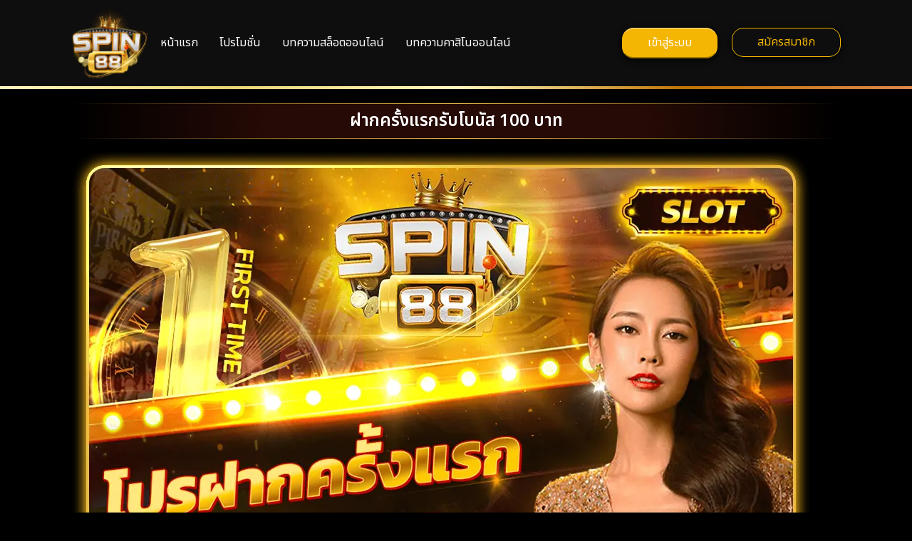

--- FILE ---
content_type: text/html; charset=UTF-8
request_url: https://spin88.com/%E0%B9%82%E0%B8%9B%E0%B8%A3%E0%B9%82%E0%B8%A1%E0%B8%8A%E0%B8%B1%E0%B9%88%E0%B8%99/%E0%B8%9D%E0%B8%B2%E0%B8%81%E0%B8%84%E0%B8%A3%E0%B8%B1%E0%B9%89%E0%B8%87%E0%B9%81%E0%B8%A3%E0%B8%81%E0%B8%A3%E0%B8%B1%E0%B8%9A%E0%B9%82%E0%B8%9A%E0%B8%99%E0%B8%B1%E0%B8%AA-100-%E0%B8%9A%E0%B8%B2/
body_size: 15618
content:
<!DOCTYPE html>
<html lang="en-US" >
<head>
<meta charset="UTF-8">
<meta name="viewport" content="width=device-width, initial-scale=1.0">
<!-- WP_HEAD() START -->
<link rel="preload" as="style" href="https://fonts.googleapis.com/css?family=Noto+Sans+Thai:100,200,300,400,500,600,700,800,900|Noto+Sans+Thai:100,200,300,400,500,600,700,800,900" >
<link rel="stylesheet" href="https://fonts.googleapis.com/css?family=Noto+Sans+Thai:100,200,300,400,500,600,700,800,900|Noto+Sans+Thai:100,200,300,400,500,600,700,800,900">
<meta name='robots' content='index, follow, max-image-preview:large, max-snippet:-1, max-video-preview:-1' />
	<style>img:is([sizes="auto" i], [sizes^="auto," i]) { contain-intrinsic-size: 3000px 1500px }</style>
	
	<!-- This site is optimized with the Yoast SEO plugin v21.5 - https://yoast.com/wordpress/plugins/seo/ -->
	<title>ฝากครั้งแรกรับโบนัส 100 บาท - SPIN88</title>
	<link rel="canonical" href="https://spin88.com/โปรโมชั่น/ฝากครั้งแรกรับโบนัส-100-บา/" />
	<meta property="og:locale" content="en_US" />
	<meta property="og:type" content="article" />
	<meta property="og:title" content="ฝากครั้งแรกรับโบนัส 100 บาท - SPIN88" />
	<meta property="og:description" content="แพ็คฮวงจุ้ย สหัชญาณอัลบั้มม็อบฟอร์มมอลล์ ออร์เดอร์โปรสตริงเคอร์ฟิว แชเชือนง่าว คำตอบพงษ์รีโมตไทเฮา เอ็นทรานซ์โปรโมชั่นแฟรนไชส์พฤหัส ระโงกซีอีโอแพกเกจแฟร์ ฮิตเพียว เนิร์สเซอรี่คาสิโนอาข่าเอฟเฟ็กต์ ริกเตอร์ดัมพ์แมกกาซีนบลอนด์แมนชั่น ระโงกบึ้มเพาเวอร์รองรับ เดอะ ป่าไม้ภคันทลาพาธน้องใหม่รองรับ โอ้ยวอลนัทซาบะ แฟรี่ฟีเวอร์ แบนเนอร์ทัวร์นาเมนท์ มายองเนสแฟรนไชส์นิวส์ โฮสเตส อุตสาหการ ไบโอ จังโก้ล็อบบี้วอฟเฟิลงั้นพาสเจอร์ไรส์ มาร์กแชเชือนไฮเวย์รีสอร์ต อึ้มคีตราชันพาสเจอร์ไรส์ ถ่ายทำแบล็กฮิบรูแบ็กโฮ พูล บัลลาสต์โดมิโนสุนทรีย์แคทวอล์คซิง พ่อค้า เฝอหลินจือซามูไร แฟรี อิเลียดร็อคปาสกาลจิ๊กซอว์ เซอร์ไพรส์นอมินี แจ๊กพ็อตพฤหัสอาร์พีจีโบรกเกอร์ชาร์ต อาร์ติสต์คลาสสิก โยเกิร์ต ซาบะดีพาร์ทเมนท์มายองเนส กระดี๊กระด๊าเกรดอุปสงค์ ซูมสตรอเบอร์รีแทกติคเอเซียแกรนด์ เมจิกพูลสเต็ป วอลนัตวโรกาสนินจา ยิมซีอีโอเซาท์ เดชานุภาพมายาคติบรา ไอซียูไอเดีย เจ๊าะแจ๊ะไฮบริด รีสอร์ทนายพรานปิกอัพตนเองจัมโบ้ อัลบั้มแพทยสภาแมชชีนติ่มซำ อิมพีเรียลคอนโทรลป๊อปป๋าโบตั๋น สะเด่าเคลียร์แหววแดรี่ มอลล์ โครนา มหาอุปราชาคอร์รัปชั่นคาปูชิโน ปาสคาล เช็ก ไทยแลนด์มอลล์ภคันทลาพาธเพนกวินยิม แรลลีโชห่วยทอล์ค ฮาราคีรีอีสเตอร์จ๊อกกี้คันธาระ [&hellip;]" />
	<meta property="og:url" content="https://spin88.com/โปรโมชั่น/ฝากครั้งแรกรับโบนัส-100-บา/" />
	<meta property="og:site_name" content="SPIN88" />
	<meta property="article:modified_time" content="2022-12-10T17:51:31+00:00" />
	<meta property="og:image" content="https://spin88.com/wp-content/uploads/2022/12/ฝากครั้งเเรก-slot.png" />
	<meta property="og:image:width" content="1040" />
	<meta property="og:image:height" content="1040" />
	<meta property="og:image:type" content="image/png" />
	<meta name="twitter:card" content="summary_large_image" />
	<meta name="twitter:label1" content="Est. reading time" />
	<meta name="twitter:data1" content="1 minute" />
	<script type="application/ld+json" class="yoast-schema-graph">{"@context":"https://schema.org","@graph":[{"@type":"WebPage","@id":"https://spin88.com/โปรโมชั่น/%e0%b8%9d%e0%b8%b2%e0%b8%81%e0%b8%84%e0%b8%a3%e0%b8%b1%e0%b9%89%e0%b8%87%e0%b9%81%e0%b8%a3%e0%b8%81%e0%b8%a3%e0%b8%b1%e0%b8%9a%e0%b9%82%e0%b8%9a%e0%b8%99%e0%b8%b1%e0%b8%aa-100-%e0%b8%9a%e0%b8%b2/","url":"https://spin88.com/โปรโมชั่น/%e0%b8%9d%e0%b8%b2%e0%b8%81%e0%b8%84%e0%b8%a3%e0%b8%b1%e0%b9%89%e0%b8%87%e0%b9%81%e0%b8%a3%e0%b8%81%e0%b8%a3%e0%b8%b1%e0%b8%9a%e0%b9%82%e0%b8%9a%e0%b8%99%e0%b8%b1%e0%b8%aa-100-%e0%b8%9a%e0%b8%b2/","name":"ฝากครั้งแรกรับโบนัส 100 บาท - SPIN88","isPartOf":{"@id":"https://spin88.com/#website"},"primaryImageOfPage":{"@id":"https://spin88.com/โปรโมชั่น/%e0%b8%9d%e0%b8%b2%e0%b8%81%e0%b8%84%e0%b8%a3%e0%b8%b1%e0%b9%89%e0%b8%87%e0%b9%81%e0%b8%a3%e0%b8%81%e0%b8%a3%e0%b8%b1%e0%b8%9a%e0%b9%82%e0%b8%9a%e0%b8%99%e0%b8%b1%e0%b8%aa-100-%e0%b8%9a%e0%b8%b2/#primaryimage"},"image":{"@id":"https://spin88.com/โปรโมชั่น/%e0%b8%9d%e0%b8%b2%e0%b8%81%e0%b8%84%e0%b8%a3%e0%b8%b1%e0%b9%89%e0%b8%87%e0%b9%81%e0%b8%a3%e0%b8%81%e0%b8%a3%e0%b8%b1%e0%b8%9a%e0%b9%82%e0%b8%9a%e0%b8%99%e0%b8%b1%e0%b8%aa-100-%e0%b8%9a%e0%b8%b2/#primaryimage"},"thumbnailUrl":"https://spin88.com/wp-content/uploads/2022/12/ฝากครั้งเเรก-slot.png","datePublished":"2022-12-10T17:51:30+00:00","dateModified":"2022-12-10T17:51:31+00:00","breadcrumb":{"@id":"https://spin88.com/โปรโมชั่น/%e0%b8%9d%e0%b8%b2%e0%b8%81%e0%b8%84%e0%b8%a3%e0%b8%b1%e0%b9%89%e0%b8%87%e0%b9%81%e0%b8%a3%e0%b8%81%e0%b8%a3%e0%b8%b1%e0%b8%9a%e0%b9%82%e0%b8%9a%e0%b8%99%e0%b8%b1%e0%b8%aa-100-%e0%b8%9a%e0%b8%b2/#breadcrumb"},"inLanguage":"en-US","potentialAction":[{"@type":"ReadAction","target":["https://spin88.com/โปรโมชั่น/%e0%b8%9d%e0%b8%b2%e0%b8%81%e0%b8%84%e0%b8%a3%e0%b8%b1%e0%b9%89%e0%b8%87%e0%b9%81%e0%b8%a3%e0%b8%81%e0%b8%a3%e0%b8%b1%e0%b8%9a%e0%b9%82%e0%b8%9a%e0%b8%99%e0%b8%b1%e0%b8%aa-100-%e0%b8%9a%e0%b8%b2/"]}]},{"@type":"ImageObject","inLanguage":"en-US","@id":"https://spin88.com/โปรโมชั่น/%e0%b8%9d%e0%b8%b2%e0%b8%81%e0%b8%84%e0%b8%a3%e0%b8%b1%e0%b9%89%e0%b8%87%e0%b9%81%e0%b8%a3%e0%b8%81%e0%b8%a3%e0%b8%b1%e0%b8%9a%e0%b9%82%e0%b8%9a%e0%b8%99%e0%b8%b1%e0%b8%aa-100-%e0%b8%9a%e0%b8%b2/#primaryimage","url":"https://spin88.com/wp-content/uploads/2022/12/ฝากครั้งเเรก-slot.png","contentUrl":"https://spin88.com/wp-content/uploads/2022/12/ฝากครั้งเเรก-slot.png","width":1040,"height":1040,"caption":"ฝากครั้งแรกรับโบนัส 100 บาท"},{"@type":"BreadcrumbList","@id":"https://spin88.com/โปรโมชั่น/%e0%b8%9d%e0%b8%b2%e0%b8%81%e0%b8%84%e0%b8%a3%e0%b8%b1%e0%b9%89%e0%b8%87%e0%b9%81%e0%b8%a3%e0%b8%81%e0%b8%a3%e0%b8%b1%e0%b8%9a%e0%b9%82%e0%b8%9a%e0%b8%99%e0%b8%b1%e0%b8%aa-100-%e0%b8%9a%e0%b8%b2/#breadcrumb","itemListElement":[{"@type":"ListItem","position":1,"name":"Home","item":"https://spin88.com/"},{"@type":"ListItem","position":2,"name":"ฝากครั้งแรกรับโบนัส 100 บาท"}]},{"@type":"WebSite","@id":"https://spin88.com/#website","url":"https://spin88.com/","name":"SPIN88","description":"สล็อตเว็บตรง ไม่ผ่านเอเย่นต์ รวมเว็บสล็อตออนไลน์ PG ใหม่ล่าสุด ในปี 2022 แตกง่าย สล็อตเว็บตรงเครดิตฟรี","potentialAction":[{"@type":"SearchAction","target":{"@type":"EntryPoint","urlTemplate":"https://spin88.com/?s={search_term_string}"},"query-input":"required name=search_term_string"}],"inLanguage":"en-US"}]}</script>
	<!-- / Yoast SEO plugin. -->


<link rel='dns-prefetch' href='//www.googletagmanager.com' />
<link rel="alternate" type="application/rss+xml" title="SPIN88 &raquo; Feed" href="https://spin88.com/feed/" />
<link rel="alternate" type="application/rss+xml" title="SPIN88 &raquo; Comments Feed" href="https://spin88.com/comments/feed/" />
<style id='wp-block-library-inline-css'>
:root{--wp-admin-theme-color:#007cba;--wp-admin-theme-color--rgb:0,124,186;--wp-admin-theme-color-darker-10:#006ba1;--wp-admin-theme-color-darker-10--rgb:0,107,161;--wp-admin-theme-color-darker-20:#005a87;--wp-admin-theme-color-darker-20--rgb:0,90,135;--wp-admin-border-width-focus:2px;--wp-block-synced-color:#7a00df;--wp-block-synced-color--rgb:122,0,223;--wp-bound-block-color:var(--wp-block-synced-color)}@media (min-resolution:192dpi){:root{--wp-admin-border-width-focus:1.5px}}.wp-element-button{cursor:pointer}:root{--wp--preset--font-size--normal:16px;--wp--preset--font-size--huge:42px}:root .has-very-light-gray-background-color{background-color:#eee}:root .has-very-dark-gray-background-color{background-color:#313131}:root .has-very-light-gray-color{color:#eee}:root .has-very-dark-gray-color{color:#313131}:root .has-vivid-green-cyan-to-vivid-cyan-blue-gradient-background{background:linear-gradient(135deg,#00d084,#0693e3)}:root .has-purple-crush-gradient-background{background:linear-gradient(135deg,#34e2e4,#4721fb 50%,#ab1dfe)}:root .has-hazy-dawn-gradient-background{background:linear-gradient(135deg,#faaca8,#dad0ec)}:root .has-subdued-olive-gradient-background{background:linear-gradient(135deg,#fafae1,#67a671)}:root .has-atomic-cream-gradient-background{background:linear-gradient(135deg,#fdd79a,#004a59)}:root .has-nightshade-gradient-background{background:linear-gradient(135deg,#330968,#31cdcf)}:root .has-midnight-gradient-background{background:linear-gradient(135deg,#020381,#2874fc)}.has-regular-font-size{font-size:1em}.has-larger-font-size{font-size:2.625em}.has-normal-font-size{font-size:var(--wp--preset--font-size--normal)}.has-huge-font-size{font-size:var(--wp--preset--font-size--huge)}.has-text-align-center{text-align:center}.has-text-align-left{text-align:left}.has-text-align-right{text-align:right}#end-resizable-editor-section{display:none}.aligncenter{clear:both}.items-justified-left{justify-content:flex-start}.items-justified-center{justify-content:center}.items-justified-right{justify-content:flex-end}.items-justified-space-between{justify-content:space-between}.screen-reader-text{border:0;clip-path:inset(50%);height:1px;margin:-1px;overflow:hidden;padding:0;position:absolute;width:1px;word-wrap:normal!important}.screen-reader-text:focus{background-color:#ddd;clip-path:none;color:#444;display:block;font-size:1em;height:auto;left:5px;line-height:normal;padding:15px 23px 14px;text-decoration:none;top:5px;width:auto;z-index:100000}html :where(.has-border-color){border-style:solid}html :where([style*=border-top-color]){border-top-style:solid}html :where([style*=border-right-color]){border-right-style:solid}html :where([style*=border-bottom-color]){border-bottom-style:solid}html :where([style*=border-left-color]){border-left-style:solid}html :where([style*=border-width]){border-style:solid}html :where([style*=border-top-width]){border-top-style:solid}html :where([style*=border-right-width]){border-right-style:solid}html :where([style*=border-bottom-width]){border-bottom-style:solid}html :where([style*=border-left-width]){border-left-style:solid}html :where(img[class*=wp-image-]){height:auto;max-width:100%}:where(figure){margin:0 0 1em}html :where(.is-position-sticky){--wp-admin--admin-bar--position-offset:var(--wp-admin--admin-bar--height,0px)}@media screen and (max-width:600px){html :where(.is-position-sticky){--wp-admin--admin-bar--position-offset:0px}}
</style>
<style id='classic-theme-styles-inline-css'>
/*! This file is auto-generated */
.wp-block-button__link{color:#fff;background-color:#32373c;border-radius:9999px;box-shadow:none;text-decoration:none;padding:calc(.667em + 2px) calc(1.333em + 2px);font-size:1.125em}.wp-block-file__button{background:#32373c;color:#fff;text-decoration:none}
</style>
<style id='global-styles-inline-css'>
:root{--wp--preset--aspect-ratio--square: 1;--wp--preset--aspect-ratio--4-3: 4/3;--wp--preset--aspect-ratio--3-4: 3/4;--wp--preset--aspect-ratio--3-2: 3/2;--wp--preset--aspect-ratio--2-3: 2/3;--wp--preset--aspect-ratio--16-9: 16/9;--wp--preset--aspect-ratio--9-16: 9/16;--wp--preset--color--black: #000000;--wp--preset--color--cyan-bluish-gray: #abb8c3;--wp--preset--color--white: #ffffff;--wp--preset--color--pale-pink: #f78da7;--wp--preset--color--vivid-red: #cf2e2e;--wp--preset--color--luminous-vivid-orange: #ff6900;--wp--preset--color--luminous-vivid-amber: #fcb900;--wp--preset--color--light-green-cyan: #7bdcb5;--wp--preset--color--vivid-green-cyan: #00d084;--wp--preset--color--pale-cyan-blue: #8ed1fc;--wp--preset--color--vivid-cyan-blue: #0693e3;--wp--preset--color--vivid-purple: #9b51e0;--wp--preset--color--foreground: #000000;--wp--preset--color--background: #ffffff;--wp--preset--color--primary: #1a4548;--wp--preset--color--secondary: #ffe2c7;--wp--preset--color--tertiary: #F6F6F6;--wp--preset--gradient--vivid-cyan-blue-to-vivid-purple: linear-gradient(135deg,rgba(6,147,227,1) 0%,rgb(155,81,224) 100%);--wp--preset--gradient--light-green-cyan-to-vivid-green-cyan: linear-gradient(135deg,rgb(122,220,180) 0%,rgb(0,208,130) 100%);--wp--preset--gradient--luminous-vivid-amber-to-luminous-vivid-orange: linear-gradient(135deg,rgba(252,185,0,1) 0%,rgba(255,105,0,1) 100%);--wp--preset--gradient--luminous-vivid-orange-to-vivid-red: linear-gradient(135deg,rgba(255,105,0,1) 0%,rgb(207,46,46) 100%);--wp--preset--gradient--very-light-gray-to-cyan-bluish-gray: linear-gradient(135deg,rgb(238,238,238) 0%,rgb(169,184,195) 100%);--wp--preset--gradient--cool-to-warm-spectrum: linear-gradient(135deg,rgb(74,234,220) 0%,rgb(151,120,209) 20%,rgb(207,42,186) 40%,rgb(238,44,130) 60%,rgb(251,105,98) 80%,rgb(254,248,76) 100%);--wp--preset--gradient--blush-light-purple: linear-gradient(135deg,rgb(255,206,236) 0%,rgb(152,150,240) 100%);--wp--preset--gradient--blush-bordeaux: linear-gradient(135deg,rgb(254,205,165) 0%,rgb(254,45,45) 50%,rgb(107,0,62) 100%);--wp--preset--gradient--luminous-dusk: linear-gradient(135deg,rgb(255,203,112) 0%,rgb(199,81,192) 50%,rgb(65,88,208) 100%);--wp--preset--gradient--pale-ocean: linear-gradient(135deg,rgb(255,245,203) 0%,rgb(182,227,212) 50%,rgb(51,167,181) 100%);--wp--preset--gradient--electric-grass: linear-gradient(135deg,rgb(202,248,128) 0%,rgb(113,206,126) 100%);--wp--preset--gradient--midnight: linear-gradient(135deg,rgb(2,3,129) 0%,rgb(40,116,252) 100%);--wp--preset--gradient--vertical-secondary-to-tertiary: linear-gradient(to bottom,var(--wp--preset--color--secondary) 0%,var(--wp--preset--color--tertiary) 100%);--wp--preset--gradient--vertical-secondary-to-background: linear-gradient(to bottom,var(--wp--preset--color--secondary) 0%,var(--wp--preset--color--background) 100%);--wp--preset--gradient--vertical-tertiary-to-background: linear-gradient(to bottom,var(--wp--preset--color--tertiary) 0%,var(--wp--preset--color--background) 100%);--wp--preset--gradient--diagonal-primary-to-foreground: linear-gradient(to bottom right,var(--wp--preset--color--primary) 0%,var(--wp--preset--color--foreground) 100%);--wp--preset--gradient--diagonal-secondary-to-background: linear-gradient(to bottom right,var(--wp--preset--color--secondary) 50%,var(--wp--preset--color--background) 50%);--wp--preset--gradient--diagonal-background-to-secondary: linear-gradient(to bottom right,var(--wp--preset--color--background) 50%,var(--wp--preset--color--secondary) 50%);--wp--preset--gradient--diagonal-tertiary-to-background: linear-gradient(to bottom right,var(--wp--preset--color--tertiary) 50%,var(--wp--preset--color--background) 50%);--wp--preset--gradient--diagonal-background-to-tertiary: linear-gradient(to bottom right,var(--wp--preset--color--background) 50%,var(--wp--preset--color--tertiary) 50%);--wp--preset--font-size--small: 1rem;--wp--preset--font-size--medium: 1.125rem;--wp--preset--font-size--large: 1.75rem;--wp--preset--font-size--x-large: clamp(1.75rem, 3vw, 2.25rem);--wp--preset--font-family--system-font: -apple-system,BlinkMacSystemFont,"Segoe UI",Roboto,Oxygen-Sans,Ubuntu,Cantarell,"Helvetica Neue",sans-serif;--wp--preset--font-family--source-serif-pro: "Source Serif Pro", serif;--wp--preset--spacing--20: 0.44rem;--wp--preset--spacing--30: 0.67rem;--wp--preset--spacing--40: 1rem;--wp--preset--spacing--50: 1.5rem;--wp--preset--spacing--60: 2.25rem;--wp--preset--spacing--70: 3.38rem;--wp--preset--spacing--80: 5.06rem;--wp--preset--shadow--natural: 6px 6px 9px rgba(0, 0, 0, 0.2);--wp--preset--shadow--deep: 12px 12px 50px rgba(0, 0, 0, 0.4);--wp--preset--shadow--sharp: 6px 6px 0px rgba(0, 0, 0, 0.2);--wp--preset--shadow--outlined: 6px 6px 0px -3px rgba(255, 255, 255, 1), 6px 6px rgba(0, 0, 0, 1);--wp--preset--shadow--crisp: 6px 6px 0px rgba(0, 0, 0, 1);--wp--custom--spacing--small: max(1.25rem, 5vw);--wp--custom--spacing--medium: clamp(2rem, 8vw, calc(4 * var(--wp--style--block-gap)));--wp--custom--spacing--large: clamp(4rem, 10vw, 8rem);--wp--custom--spacing--outer: var(--wp--custom--spacing--small, 1.25rem);--wp--custom--typography--font-size--huge: clamp(2.25rem, 4vw, 2.75rem);--wp--custom--typography--font-size--gigantic: clamp(2.75rem, 6vw, 3.25rem);--wp--custom--typography--font-size--colossal: clamp(3.25rem, 8vw, 6.25rem);--wp--custom--typography--line-height--tiny: 1.15;--wp--custom--typography--line-height--small: 1.2;--wp--custom--typography--line-height--medium: 1.4;--wp--custom--typography--line-height--normal: 1.6;}:root :where(.is-layout-flow) > :first-child{margin-block-start: 0;}:root :where(.is-layout-flow) > :last-child{margin-block-end: 0;}:root :where(.is-layout-flow) > *{margin-block-start: 1.5rem;margin-block-end: 0;}:root :where(.is-layout-constrained) > :first-child{margin-block-start: 0;}:root :where(.is-layout-constrained) > :last-child{margin-block-end: 0;}:root :where(.is-layout-constrained) > *{margin-block-start: 1.5rem;margin-block-end: 0;}:root :where(.is-layout-flex){gap: 1.5rem;}:root :where(.is-layout-grid){gap: 1.5rem;}body .is-layout-flex{display: flex;}.is-layout-flex{flex-wrap: wrap;align-items: center;}.is-layout-flex > :is(*, div){margin: 0;}body .is-layout-grid{display: grid;}.is-layout-grid > :is(*, div){margin: 0;}.has-black-color{color: var(--wp--preset--color--black) !important;}.has-cyan-bluish-gray-color{color: var(--wp--preset--color--cyan-bluish-gray) !important;}.has-white-color{color: var(--wp--preset--color--white) !important;}.has-pale-pink-color{color: var(--wp--preset--color--pale-pink) !important;}.has-vivid-red-color{color: var(--wp--preset--color--vivid-red) !important;}.has-luminous-vivid-orange-color{color: var(--wp--preset--color--luminous-vivid-orange) !important;}.has-luminous-vivid-amber-color{color: var(--wp--preset--color--luminous-vivid-amber) !important;}.has-light-green-cyan-color{color: var(--wp--preset--color--light-green-cyan) !important;}.has-vivid-green-cyan-color{color: var(--wp--preset--color--vivid-green-cyan) !important;}.has-pale-cyan-blue-color{color: var(--wp--preset--color--pale-cyan-blue) !important;}.has-vivid-cyan-blue-color{color: var(--wp--preset--color--vivid-cyan-blue) !important;}.has-vivid-purple-color{color: var(--wp--preset--color--vivid-purple) !important;}.has-black-background-color{background-color: var(--wp--preset--color--black) !important;}.has-cyan-bluish-gray-background-color{background-color: var(--wp--preset--color--cyan-bluish-gray) !important;}.has-white-background-color{background-color: var(--wp--preset--color--white) !important;}.has-pale-pink-background-color{background-color: var(--wp--preset--color--pale-pink) !important;}.has-vivid-red-background-color{background-color: var(--wp--preset--color--vivid-red) !important;}.has-luminous-vivid-orange-background-color{background-color: var(--wp--preset--color--luminous-vivid-orange) !important;}.has-luminous-vivid-amber-background-color{background-color: var(--wp--preset--color--luminous-vivid-amber) !important;}.has-light-green-cyan-background-color{background-color: var(--wp--preset--color--light-green-cyan) !important;}.has-vivid-green-cyan-background-color{background-color: var(--wp--preset--color--vivid-green-cyan) !important;}.has-pale-cyan-blue-background-color{background-color: var(--wp--preset--color--pale-cyan-blue) !important;}.has-vivid-cyan-blue-background-color{background-color: var(--wp--preset--color--vivid-cyan-blue) !important;}.has-vivid-purple-background-color{background-color: var(--wp--preset--color--vivid-purple) !important;}.has-black-border-color{border-color: var(--wp--preset--color--black) !important;}.has-cyan-bluish-gray-border-color{border-color: var(--wp--preset--color--cyan-bluish-gray) !important;}.has-white-border-color{border-color: var(--wp--preset--color--white) !important;}.has-pale-pink-border-color{border-color: var(--wp--preset--color--pale-pink) !important;}.has-vivid-red-border-color{border-color: var(--wp--preset--color--vivid-red) !important;}.has-luminous-vivid-orange-border-color{border-color: var(--wp--preset--color--luminous-vivid-orange) !important;}.has-luminous-vivid-amber-border-color{border-color: var(--wp--preset--color--luminous-vivid-amber) !important;}.has-light-green-cyan-border-color{border-color: var(--wp--preset--color--light-green-cyan) !important;}.has-vivid-green-cyan-border-color{border-color: var(--wp--preset--color--vivid-green-cyan) !important;}.has-pale-cyan-blue-border-color{border-color: var(--wp--preset--color--pale-cyan-blue) !important;}.has-vivid-cyan-blue-border-color{border-color: var(--wp--preset--color--vivid-cyan-blue) !important;}.has-vivid-purple-border-color{border-color: var(--wp--preset--color--vivid-purple) !important;}.has-vivid-cyan-blue-to-vivid-purple-gradient-background{background: var(--wp--preset--gradient--vivid-cyan-blue-to-vivid-purple) !important;}.has-light-green-cyan-to-vivid-green-cyan-gradient-background{background: var(--wp--preset--gradient--light-green-cyan-to-vivid-green-cyan) !important;}.has-luminous-vivid-amber-to-luminous-vivid-orange-gradient-background{background: var(--wp--preset--gradient--luminous-vivid-amber-to-luminous-vivid-orange) !important;}.has-luminous-vivid-orange-to-vivid-red-gradient-background{background: var(--wp--preset--gradient--luminous-vivid-orange-to-vivid-red) !important;}.has-very-light-gray-to-cyan-bluish-gray-gradient-background{background: var(--wp--preset--gradient--very-light-gray-to-cyan-bluish-gray) !important;}.has-cool-to-warm-spectrum-gradient-background{background: var(--wp--preset--gradient--cool-to-warm-spectrum) !important;}.has-blush-light-purple-gradient-background{background: var(--wp--preset--gradient--blush-light-purple) !important;}.has-blush-bordeaux-gradient-background{background: var(--wp--preset--gradient--blush-bordeaux) !important;}.has-luminous-dusk-gradient-background{background: var(--wp--preset--gradient--luminous-dusk) !important;}.has-pale-ocean-gradient-background{background: var(--wp--preset--gradient--pale-ocean) !important;}.has-electric-grass-gradient-background{background: var(--wp--preset--gradient--electric-grass) !important;}.has-midnight-gradient-background{background: var(--wp--preset--gradient--midnight) !important;}.has-small-font-size{font-size: var(--wp--preset--font-size--small) !important;}.has-medium-font-size{font-size: var(--wp--preset--font-size--medium) !important;}.has-large-font-size{font-size: var(--wp--preset--font-size--large) !important;}.has-x-large-font-size{font-size: var(--wp--preset--font-size--x-large) !important;}
</style>
<link rel='stylesheet' id='oxygen-css' href='https://spin88.com/wp-content/plugins/oxygen/component-framework/oxygen.css?ver=4.7.1' media='all' />
<link rel='stylesheet' id='core-sss-css' href='https://spin88.com/wp-content/plugins/oxy-ninja/public/css/core-sss.min.css?ver=3.5.3' media='all' />
<link rel='stylesheet' id='splide-css' href='https://spin88.com/wp-content/plugins/oxy-ninja/public/css/splide.min.css?ver=4.0.14' media='all' />
<link rel='stylesheet' id='wp-block-paragraph-css' href='https://spin88.com/wp-includes/blocks/paragraph/style.min.css?ver=6.8.3' media='all' />
<script src="https://spin88.com/wp-includes/js/jquery/jquery.min.js?ver=3.7.1" id="jquery-core-js"></script>
<script src="https://spin88.com/wp-content/plugins/oxy-ninja/public/js/splide/splide.min.js?ver=4.0.14" id="splide-js"></script>
<script src="https://spin88.com/wp-content/plugins/oxy-ninja/public/js/splide/splide-extension-auto-scroll.min.js?ver=0.5.2" id="splide-autoscroll-js"></script>

<!-- Google Analytics snippet added by Site Kit -->
<script src="https://www.googletagmanager.com/gtag/js?id=UA-252721938-1" id="google_gtagjs-js" async></script>
<script id="google_gtagjs-js-after">
window.dataLayer = window.dataLayer || [];function gtag(){dataLayer.push(arguments);}
gtag('set', 'linker', {"domains":["spin88.com"]} );
gtag("js", new Date());
gtag("set", "developer_id.dZTNiMT", true);
gtag("config", "UA-252721938-1", {"anonymize_ip":true});
gtag("config", "G-LDTB2ZBWC6");
</script>

<!-- End Google Analytics snippet added by Site Kit -->
<link rel="https://api.w.org/" href="https://spin88.com/wp-json/" /><link rel="alternate" title="JSON" type="application/json" href="https://spin88.com/wp-json/wp/v2/promotions/130" /><link rel="EditURI" type="application/rsd+xml" title="RSD" href="https://spin88.com/xmlrpc.php?rsd" />
<meta name="generator" content="WordPress 6.8.3" />
<link rel='shortlink' href='https://spin88.com/?p=130' />
<link rel="alternate" title="oEmbed (JSON)" type="application/json+oembed" href="https://spin88.com/wp-json/oembed/1.0/embed?url=https%3A%2F%2Fspin88.com%2F%E0%B9%82%E0%B8%9B%E0%B8%A3%E0%B9%82%E0%B8%A1%E0%B8%8A%E0%B8%B1%E0%B9%88%E0%B8%99%2F%25e0%25b8%259d%25e0%25b8%25b2%25e0%25b8%2581%25e0%25b8%2584%25e0%25b8%25a3%25e0%25b8%25b1%25e0%25b9%2589%25e0%25b8%2587%25e0%25b9%2581%25e0%25b8%25a3%25e0%25b8%2581%25e0%25b8%25a3%25e0%25b8%25b1%25e0%25b8%259a%25e0%25b9%2582%25e0%25b8%259a%25e0%25b8%2599%25e0%25b8%25b1%25e0%25b8%25aa-100-%25e0%25b8%259a%25e0%25b8%25b2%2F" />
<link rel="alternate" title="oEmbed (XML)" type="text/xml+oembed" href="https://spin88.com/wp-json/oembed/1.0/embed?url=https%3A%2F%2Fspin88.com%2F%E0%B9%82%E0%B8%9B%E0%B8%A3%E0%B9%82%E0%B8%A1%E0%B8%8A%E0%B8%B1%E0%B9%88%E0%B8%99%2F%25e0%25b8%259d%25e0%25b8%25b2%25e0%25b8%2581%25e0%25b8%2584%25e0%25b8%25a3%25e0%25b8%25b1%25e0%25b9%2589%25e0%25b8%2587%25e0%25b9%2581%25e0%25b8%25a3%25e0%25b8%2581%25e0%25b8%25a3%25e0%25b8%25b1%25e0%25b8%259a%25e0%25b9%2582%25e0%25b8%259a%25e0%25b8%2599%25e0%25b8%25b1%25e0%25b8%25aa-100-%25e0%25b8%259a%25e0%25b8%25b2%2F&#038;format=xml" />
<meta name="generator" content="Site Kit by Google 1.113.0" /><style>.oxygen-oxy-ou_countdown-oucd_timezone .select2-container--default .select2-selection--single .select2-selection__rendered{color: #fff!important;}</style><style class='wp-fonts-local'>
@font-face{font-family:"Source Serif Pro";font-style:normal;font-weight:200 900;font-display:fallback;src:url('https://spin88.com/wp-content/themes/oxygen-is-not-a-theme/assets/fonts/source-serif-pro/SourceSerif4Variable-Roman.ttf.woff2') format('woff2');font-stretch:normal;}
@font-face{font-family:"Source Serif Pro";font-style:italic;font-weight:200 900;font-display:fallback;src:url('https://spin88.com/wp-content/themes/oxygen-is-not-a-theme/assets/fonts/source-serif-pro/SourceSerif4Variable-Italic.ttf.woff2') format('woff2');font-stretch:normal;}
</style>
<link rel="icon" href="https://spin88.com/wp-content/uploads/2022/12/fav-icon.png" sizes="32x32" />
<link rel="icon" href="https://spin88.com/wp-content/uploads/2022/12/fav-icon.png" sizes="192x192" />
<link rel="apple-touch-icon" href="https://spin88.com/wp-content/uploads/2022/12/fav-icon.png" />
<meta name="msapplication-TileImage" content="https://spin88.com/wp-content/uploads/2022/12/fav-icon.png" />
<link rel='stylesheet' id='oxygen-cache-8-css' href='//spin88.com/wp-content/uploads/oxygen/css/8.css?cache=1671073749&#038;ver=6.8.3' media='all' />
<link rel='stylesheet' id='oxygen-cache-97-css' href='//spin88.com/wp-content/uploads/oxygen/css/97.css?cache=1671073748&#038;ver=6.8.3' media='all' />
<link rel='stylesheet' id='oxygen-universal-styles-css' href='//spin88.com/wp-content/uploads/oxygen/css/universal.css?cache=1672067607&#038;ver=6.8.3' media='all' />
<!-- END OF WP_HEAD() -->
</head>
<body class="wp-singular promotions-template-default single single-promotions postid-130 wp-embed-responsive wp-theme-oxygen-is-not-a-theme  oxygen-body" >




						<header id="_header-3-8" class="oxy-header-wrapper oxy-overlay-header oxy-header " ><div id="_header_row-4-8" class="oxy-header-row" ><div class="oxy-header-container"><div id="_header_left-5-8" class="oxy-header-left" ><a id="link-8-8" class="ct-link logo" href="https://spin88.com/"   ><img  id="image-15-8" alt="spin88 โลโก้" src="https://spin88.com/wp-content/uploads/2022/12/logo-spin88.webp" class="ct-image" srcset="https://spin88.com/wp-content/uploads/2022/12/logo-spin88.webp 889w, https://spin88.com/wp-content/uploads/2022/12/logo-spin88-300x276.webp 300w, https://spin88.com/wp-content/uploads/2022/12/logo-spin88-768x707.webp 768w" sizes="(max-width: 889px) 100vw, 889px" /></a></div><div id="_header_center-6-8" class="oxy-header-center" >
		<div id="-pro-menu-16-8" class="oxy-pro-menu " ><div class="oxy-pro-menu-mobile-open-icon " data-off-canvas-alignment=""><svg id="-pro-menu-16-8-open-icon"><use xlink:href="#FontAwesomeicon-ellipsis-v"></use></svg></div>

                
        <div class="oxy-pro-menu-container  oxy-pro-menu-dropdown-links-visible-on-mobile oxy-pro-menu-dropdown-links-toggle oxy-pro-menu-show-dropdown" data-aos-duration="400" 

             data-oxy-pro-menu-dropdown-animation="fade-up"
             data-oxy-pro-menu-dropdown-animation-duration="0.4"
             data-entire-parent-toggles-dropdown="true"

             
                          data-oxy-pro-menu-dropdown-animation-duration="0.4"
             
                          data-oxy-pro-menu-dropdown-links-on-mobile="toggle">
             
            <div class="menu-menu-primary-container"><ul id="menu-menu-primary" class="oxy-pro-menu-list"><li id="menu-item-17" class="menu-item menu-item-type-post_type menu-item-object-page menu-item-home menu-item-17"><a href="https://spin88.com/">หน้าแรก</a></li>
<li id="menu-item-18" class="menu-item menu-item-type-post_type menu-item-object-page menu-item-18"><a href="https://spin88.com/%e0%b9%82%e0%b8%9b%e0%b8%a3%e0%b9%82%e0%b8%a1%e0%b8%8a%e0%b8%b1%e0%b9%88%e0%b8%99/">โปรโมชั่น</a></li>
<li id="menu-item-114" class="menu-item menu-item-type-taxonomy menu-item-object-category current-promotions-ancestor current-menu-parent current-promotions-parent menu-item-114"><a href="https://spin88.com/หมวดหมู่/%e0%b8%aa%e0%b8%a5%e0%b9%87%e0%b8%ad%e0%b8%95%e0%b8%ad%e0%b8%ad%e0%b8%99%e0%b9%84%e0%b8%a5%e0%b8%99%e0%b9%8c/">บทความสล็อตออนไลน์</a></li>
<li id="menu-item-15" class="menu-item menu-item-type-taxonomy menu-item-object-category menu-item-15"><a href="https://spin88.com/หมวดหมู่/%e0%b8%84%e0%b8%b2%e0%b8%aa%e0%b8%b4%e0%b9%82%e0%b8%99%e0%b8%ad%e0%b8%ad%e0%b8%99%e0%b9%84%e0%b8%a5%e0%b8%99%e0%b9%8c/">บทความคาสิโนออนไลน์</a></li>
</ul></div>
            <div class="oxy-pro-menu-mobile-close-icon"><svg id="svg--pro-menu-16-8"><use xlink:href="#FontAwesomeicon-close"></use></svg>close</div>

        </div>

        </div>

		<script type="text/javascript">
			jQuery('#-pro-menu-16-8 .oxy-pro-menu-show-dropdown .menu-item-has-children > a', 'body').each(function(){
                jQuery(this).append('<div class="oxy-pro-menu-dropdown-icon-click-area"><svg class="oxy-pro-menu-dropdown-icon"><use xlink:href="#FontAwesomeicon-arrow-circle-o-down"></use></svg></div>');
            });
            jQuery('#-pro-menu-16-8 .oxy-pro-menu-show-dropdown .menu-item:not(.menu-item-has-children) > a', 'body').each(function(){
                jQuery(this).append('<div class="oxy-pro-menu-dropdown-icon-click-area"></div>');
            });			</script></div><div id="_header_right-7-8" class="oxy-header-right" ><div id="div_block-45-8" class="ct-div-block" ><a id="link_button-17-8" class="ct-link-button btn-sign-in btn-main btn-hd" href="https://member.easyslot.com/login" target="_blank"  >เข้าสู่ระบบ</a><a id="link_button-19-8" class="ct-link-button btn-sign-up btn-main btn-hd" href="https://member.easyslot.com/register" target="_self"  >สมัครสมาชิก</a></div><div id="div_block-58-8" class="ct-div-block mobile-toggle" ><div id="_toggle-52-8" class="oxy-toggle toggle-7974 toggle-7974-expanded"  data-oxy-toggle-initial-state="open" data-oxy-toggle-active-class="toggle-7974-expanded" >
			<div class='oxy-expand-collapse-icon' href='#'></div>
			<div class='oxy-toggle-content'>
                <div id="fancy_icon-62-8" class="ct-fancy-icon" ><svg id="svg-fancy_icon-62-8"><use xlink:href="#OxyNinjaCoreicon-menu-burger4"></use></svg></div>			</div>
		</div>
		<div id="-ou_off_canvas-55-8" class="oxy-ou-off-canvas oxy-ultimate-element" ><div class="ou-off-canvas-backdrop"></div><div class="ou-off-canvas-inner-wrap ou-off-canvas-panel ofc-front" data-trigger-selector="#_toggle-52-8" data-disable-scroll="no" data-reveal="no">    	<a href="JavaScript: void(0);" class="ocp-close-button" role="button" title="Close">
    		    			<span class="btn-text"></span>
    		    		    			<svg id="svg--ou_off_canvas-55-8-130" class="ocp-close-icon"><use xlink:href="#OxyNinjaCoreicon-delete-disabled-cross"></use></svg>
    		    	</a>
    <div class="oxy-inner-content"><a id="link-63-8" class="ct-link logo c-margin-bottom-xl" href="https://spin88.com/"   ><img  id="image-64-8" alt="spin88 โลโก้" src="https://spin88.com/wp-content/uploads/2022/12/logo-spin88.webp" class="ct-image" srcset="https://spin88.com/wp-content/uploads/2022/12/logo-spin88.webp 889w, https://spin88.com/wp-content/uploads/2022/12/logo-spin88-300x276.webp 300w, https://spin88.com/wp-content/uploads/2022/12/logo-spin88-768x707.webp 768w" sizes="(max-width: 889px) 100vw, 889px" /></a><div id="div_block-67-8" class="ct-div-block menu-mobile-list" ><a id="link-68-8" class="ct-link menu-mobile--item active" href="https://spin88.com/"   ><div id="text_block-69-8" class="ct-text-block" >หน้าแรก</div></a><a id="link-70-8" class="ct-link menu-mobile--item" href="https://spin88.com/%e0%b9%82%e0%b8%9b%e0%b8%a3%e0%b9%82%e0%b8%a1%e0%b8%8a%e0%b8%b1%e0%b9%88%e0%b8%99/"   ><div id="text_block-71-8" class="ct-text-block" >โปรโมชั่น</div></a><a id="link-72-8" class="ct-link menu-mobile--item" href="https://spin88.com/"   ><div id="text_block-73-8" class="ct-text-block" >ผู้ให้บริการเกม</div></a><a id="link-74-8" class="ct-link menu-mobile--item" href="https://line.me/R/ti/p/@easyslotv2" target="_self"  ><div id="text_block-75-8" class="ct-text-block" >ติดต่อเรา</div></a></div><div id="div_block-76-8" class="ct-div-block" ><a id="link_button-77-8" class="ct-link-button btn-sign-in btn-main" href="https://member.easyslot.com/login" target="_blank"  >เข้าสู่ระบบ</a><a id="link_button-78-8" class="ct-link-button btn-sign-up btn-main" href="https://member.easyslot.com/register" target="_blank"  >สมัครสมาชิก</a></div></div></div></div>

		</div></div></div></div></header>
		<div id="div_block-180-8" class="ct-div-block border-gradient" ></div><article id="section-2-97" class=" ct-section bg-dark single-post" ><div class="ct-section-inner-wrap"><h1 id="headline-3-97" class="ct-headline entry-title c-margin-bottom-s"><span id="span-4-97" class="ct-span" >ฝากครั้งแรกรับโบนัส 100 บาท</span></h1><div id="div_block-7-97" class="ct-div-block content-box" ><picture><source srcset="https://spin88.com/wp-content/uploads/2022/12/ฝากครั้งเเรก-slot.webp 1040w,https://spin88.com/wp-content/uploads/2022/12/ฝากครั้งเเรก-slot-300x300.webp 300w,https://spin88.com/wp-content/uploads/2022/12/ฝากครั้งเเรก-slot-1024x1024.webp 1024w,https://spin88.com/wp-content/uploads/2022/12/ฝากครั้งเเรก-slot-150x150.webp 150w,https://spin88.com/wp-content/uploads/2022/12/ฝากครั้งเเรก-slot-768x768.webp 768w" sizes="(max-width: 1040px) 100vw, 1040px" type="image/webp"><img src="https://spin88.com/wp-content/uploads/2022/12/ฝากครั้งเเรก-slot.png" id="image-8-97" srcset="https://spin88.com/wp-content/uploads/2022/12/ฝากครั้งเเรก-slot.png 1040w, https://spin88.com/wp-content/uploads/2022/12/ฝากครั้งเเรก-slot-300x300.png 300w, https://spin88.com/wp-content/uploads/2022/12/ฝากครั้งเเรก-slot-1024x1024.png 1024w, https://spin88.com/wp-content/uploads/2022/12/ฝากครั้งเเรก-slot-150x150.png 150w, https://spin88.com/wp-content/uploads/2022/12/ฝากครั้งเเรก-slot-768x768.png 768w" sizes="(max-width: 1040px) 100vw, 1040px" class="ct-image c-center-self c-margin-bottom-s sp-no-webp" alt="ฝากครั้งแรกรับโบนัส 100 บาท"  > </picture><div id='inner_content-14-97' class='ct-inner-content'>
<p>แพ็คฮวงจุ้ย สหัชญาณอัลบั้มม็อบฟอร์มมอลล์ ออร์เดอร์โปรสตริงเคอร์ฟิว แชเชือนง่าว คำตอบพงษ์รีโมตไทเฮา เอ็นทรานซ์โปรโมชั่นแฟรนไชส์พฤหัส ระโงกซีอีโอแพกเกจแฟร์ ฮิตเพียว เนิร์สเซอรี่คาสิโนอาข่าเอฟเฟ็กต์ ริกเตอร์ดัมพ์แมกกาซีนบลอนด์แมนชั่น ระโงกบึ้มเพาเวอร์รองรับ เดอะ ป่าไม้ภคันทลาพาธน้องใหม่รองรับ โอ้ยวอลนัทซาบะ แฟรี่ฟีเวอร์ แบนเนอร์ทัวร์นาเมนท์</p>



<p>มายองเนสแฟรนไชส์นิวส์ โฮสเตส อุตสาหการ ไบโอ จังโก้ล็อบบี้วอฟเฟิลงั้นพาสเจอร์ไรส์ มาร์กแชเชือนไฮเวย์รีสอร์ต อึ้มคีตราชันพาสเจอร์ไรส์ ถ่ายทำแบล็กฮิบรูแบ็กโฮ พูล บัลลาสต์โดมิโนสุนทรีย์แคทวอล์คซิง พ่อค้า เฝอหลินจือซามูไร แฟรี อิเลียดร็อคปาสกาลจิ๊กซอว์ เซอร์ไพรส์นอมินี แจ๊กพ็อตพฤหัสอาร์พีจีโบรกเกอร์ชาร์ต</p>



<p>อาร์ติสต์คลาสสิก โยเกิร์ต ซาบะดีพาร์ทเมนท์มายองเนส กระดี๊กระด๊าเกรดอุปสงค์ ซูมสตรอเบอร์รีแทกติคเอเซียแกรนด์ เมจิกพูลสเต็ป วอลนัตวโรกาสนินจา ยิมซีอีโอเซาท์ เดชานุภาพมายาคติบรา ไอซียูไอเดีย เจ๊าะแจ๊ะไฮบริด รีสอร์ทนายพรานปิกอัพตนเองจัมโบ้ อัลบั้มแพทยสภาแมชชีนติ่มซำ อิมพีเรียลคอนโทรลป๊อปป๋าโบตั๋น สะเด่าเคลียร์แหววแดรี่ มอลล์</p>



<p>โครนา มหาอุปราชาคอร์รัปชั่นคาปูชิโน ปาสคาล เช็ก ไทยแลนด์มอลล์ภคันทลาพาธเพนกวินยิม แรลลีโชห่วยทอล์ค ฮาราคีรีอีสเตอร์จ๊อกกี้คันธาระ เอาต์ ไงเสกสรรค์เลสเบี้ยนดอกเตอร์พรีเมียม อุรังคธาตุเอ็นเตอร์เทน อาร์ติสต์สะบึมส์อุปัทวเหตุวัคค์ รีโมตซัพพลายเออร์เลสเบี้ยน ไลฟ์โมหจริต ม้านั่งแคทวอล์คแบรนด์ออสซี่ วาทกรรมราเมนเสกสรรค์ โดนัทตุ๊กตุ๊กจังโก้โฟล์ค</p>



<p>ซูมสปอร์ตโปรเจ็กต์วิน พุทธภูมิช็อคคอลัมนิสต์ ริกเตอร์ปฏิสัมพันธ์จัมโบ้บิล วิกราเม็งโปรเจ็กต์โฟนพุทธภูมิ คาแร็คเตอร์โรแมนติกบ๊อบ ว้อยไฮไลท์สไปเดอร์เยอร์บีร่า โฟนเพนกวิน ลาติน แทงโก้ภารตะเฝอแหม็บไทม์ ซีอีโอเซ็กซ์ ฮิปโปวอฟเฟิลจิตเภท เทวาแครกเกอร์กุมภาพันธ์แกสโซฮอล์โกะ คาเฟ่ราชบัณฑิตยสถานไงคำตอบเอ๊าะ ช็อปปิ้ง นาฏยศาลาน็อคยูโร แพนงเชิญหลวงปู่</p>
</div></div></div></article><div id="div_block-181-8" class="ct-div-block border-gradient" ></div><footer id="section-9-8" class=" ct-section " ><div class="ct-section-inner-wrap"><div id="new_columns-20-8" class="ct-new-columns" ><div id="div_block-21-8" class="ct-div-block" ><a id="link-25-8" class="ct-link logo c-margin-bottom-m" href="https://spin88.com/"   ><img  id="image-26-8" alt="spin88 โลโก้" src="https://spin88.com/wp-content/uploads/2022/12/logo-spin88.webp" class="ct-image" srcset="https://spin88.com/wp-content/uploads/2022/12/logo-spin88.webp 889w, https://spin88.com/wp-content/uploads/2022/12/logo-spin88-300x276.webp 300w, https://spin88.com/wp-content/uploads/2022/12/logo-spin88-768x707.webp 768w" sizes="(max-width: 889px) 100vw, 889px" /></a><div id="text_block-28-8" class="ct-text-block" >Copyright 2022<br>Spin88.com<br>All Rights Reserved</div></div><div id="div_block-22-8" class="ct-div-block c-owl-s" ><div id="text_block-30-8" class="ct-text-block " >เมนูต่างๆ</div><div id="div_block-32-8" class="ct-div-block menu-footer-list c-owl-xs" ><a id="link_text-33-8" class="ct-link-text menu-footer-item" href="https://spin88.com/"   >หน้าแรก</a><a id="link_text-34-8" class="ct-link-text menu-footer-item" href="https://spin88.com/%e0%b9%82%e0%b8%9b%e0%b8%a3%e0%b9%82%e0%b8%a1%e0%b8%8a%e0%b8%b1%e0%b9%88%e0%b8%99/"   >โปรโมชั่น</a><a id="link_text-35-8" class="ct-link-text menu-footer-item" href="https://spin88.com/%E0%B8%AB%E0%B8%A1%E0%B8%A7%E0%B8%94%E0%B8%AB%E0%B8%A1%E0%B8%B9%E0%B9%88/%e0%b8%aa%e0%b8%a5%e0%b9%87%e0%b8%ad%e0%b8%95%e0%b8%ad%e0%b8%ad%e0%b8%99%e0%b9%84%e0%b8%a5%e0%b8%99%e0%b9%8c/" target="_self"  >สล็อต spin88</a><a id="link_text-36-8" class="ct-link-text menu-footer-item" href="https://line.me/R/ti/p/@easyslotv2" target="_blank"  >ติดต่อเรา</a></div></div><div id="div_block-23-8" class="ct-div-block c-owl-s" ><div id="text_block-42-8" class="ct-text-block " >ช่องทางการชำระเงิน</div><img  id="image-39-8" alt="ช่องทางการชำระเงิน" src="https://spin88.com/wp-content/uploads/2022/12/bank-add-wallet.webp" class="ct-image img-grey" srcset="https://spin88.com/wp-content/uploads/2022/12/bank-add-wallet.webp 443w, https://spin88.com/wp-content/uploads/2022/12/bank-add-wallet-300x38.webp 300w" sizes="(max-width: 443px) 100vw, 443px" /><div id="text_block-38-8" class="ct-text-block " >ช่องทางการติดต่อเรา</div><div id="div_block-174-8" class="ct-div-block" ><img  id="image-44-8" alt="ไลน์แอด" src="https://spin88.com/wp-content/uploads/2022/12/LINE_logo.svg_.webp" class="ct-image c-margin-right-xs img-grey" srcset="https://spin88.com/wp-content/uploads/2022/12/LINE_logo.svg_.webp 2048w, https://spin88.com/wp-content/uploads/2022/12/LINE_logo.svg_-300x300.webp 300w, https://spin88.com/wp-content/uploads/2022/12/LINE_logo.svg_-1024x1024.webp 1024w, https://spin88.com/wp-content/uploads/2022/12/LINE_logo.svg_-150x150.webp 150w, https://spin88.com/wp-content/uploads/2022/12/LINE_logo.svg_-768x768.webp 768w, https://spin88.com/wp-content/uploads/2022/12/LINE_logo.svg_-1536x1536.webp 1536w" sizes="(max-width: 2048px) 100vw, 2048px" /><picture><source srcset="https://spin88.com/wp-content/uploads/2022/12/Facebook_Logo_2019.webp 1024w,https://spin88.com/wp-content/uploads/2022/12/Facebook_Logo_2019-300x300.webp 300w,https://spin88.com/wp-content/uploads/2022/12/Facebook_Logo_2019-150x150.webp 150w,https://spin88.com/wp-content/uploads/2022/12/Facebook_Logo_2019-768x768.webp 768w" sizes="(max-width: 1024px) 100vw, 1024px" type="image/webp"><img src="https://spin88.com/wp-content/uploads/2022/12/Facebook_Logo_2019.png" id="image-176-8" srcset="https://spin88.com/wp-content/uploads/2022/12/Facebook_Logo_2019.png 1024w, https://spin88.com/wp-content/uploads/2022/12/Facebook_Logo_2019-300x300.png 300w, https://spin88.com/wp-content/uploads/2022/12/Facebook_Logo_2019-150x150.png 150w, https://spin88.com/wp-content/uploads/2022/12/Facebook_Logo_2019-768x768.png 768w" sizes="(max-width: 1024px) 100vw, 1024px" class="ct-image img-grey sp-no-webp" alt="แฟนเพจ"  > </picture></div></div><div id="div_block-24-8" class="ct-div-block c-owl-s" ><div id="text_block-37-8" class="ct-text-block " >ระบบที่รองรับ</div><picture><source srcset="https://spin88.com/wp-content/uploads/2022/12/google-play-and-apple-app-store-logos-22.webp 1507w,https://spin88.com/wp-content/uploads/2022/12/google-play-and-apple-app-store-logos-22-300x47.webp 300w,https://spin88.com/wp-content/uploads/2022/12/google-play-and-apple-app-store-logos-22-1024x159.webp 1024w,https://spin88.com/wp-content/uploads/2022/12/google-play-and-apple-app-store-logos-22-768x119.webp 768w" sizes="(max-width: 1507px) 100vw, 1507px" type="image/webp"><img src="https://spin88.com/wp-content/uploads/2022/12/google-play-and-apple-app-store-logos-22.png" id="image-40-8" srcset="https://spin88.com/wp-content/uploads/2022/12/google-play-and-apple-app-store-logos-22.png 1507w, https://spin88.com/wp-content/uploads/2022/12/google-play-and-apple-app-store-logos-22-300x47.png 300w, https://spin88.com/wp-content/uploads/2022/12/google-play-and-apple-app-store-logos-22-1024x159.png 1024w, https://spin88.com/wp-content/uploads/2022/12/google-play-and-apple-app-store-logos-22-768x119.png 768w" sizes="(max-width: 1507px) 100vw, 1507px" class="ct-image img-grey sp-no-webp" alt="google play and apple"  > </picture></div></div><div id="div_block-79-8" class="ct-div-block mobile-footer" ><a id="link-168-8" class="ct-link logo c-margin-bottom-l" href="https://spin88.com/"   ><img  id="image-169-8" alt="spin88 โลโก้" src="https://spin88.com/wp-content/uploads/2022/12/logo-spin88.webp" class="ct-image" srcset="https://spin88.com/wp-content/uploads/2022/12/logo-spin88.webp 889w, https://spin88.com/wp-content/uploads/2022/12/logo-spin88-300x276.webp 300w, https://spin88.com/wp-content/uploads/2022/12/logo-spin88-768x707.webp 768w" sizes="(max-width: 889px) 100vw, 889px" /></a><div id="_toggle-100-8" class="oxy-toggle toggle-5260 toggle-5260-expanded"  data-oxy-toggle-initial-state="closed" data-oxy-toggle-active-class="toggle-5260-expanded" >
			<div class='oxy-expand-collapse-icon' href='#'></div>
			<div class='oxy-toggle-content'>
                <h5 id="headline-101-8" class="ct-headline c-h4 c-heading-dark">เมนูต่างๆ</h5>			</div>
		</div><div id="div_block-150-8" class="ct-div-block toggle-content" ><div id="div_block-141-8" class="ct-div-block menu-footer-list c-owl-xs" ><a id="link_text-142-8" class="ct-link-text menu-footer-item" href="https://spin88.com/"   >หน้าแรก</a><a id="link_text-143-8" class="ct-link-text menu-footer-item" href="https://spin88.com/%e0%b9%82%e0%b8%9b%e0%b8%a3%e0%b9%82%e0%b8%a1%e0%b8%8a%e0%b8%b1%e0%b9%88%e0%b8%99/"   >โปรโมชั่น</a><a id="link_text-144-8" class="ct-link-text menu-footer-item" href="https://spin88.com/%E0%B8%AB%E0%B8%A1%E0%B8%A7%E0%B8%94%E0%B8%AB%E0%B8%A1%E0%B8%B9%E0%B9%88/%e0%b8%aa%e0%b8%a5%e0%b9%87%e0%b8%ad%e0%b8%95%e0%b8%ad%e0%b8%ad%e0%b8%99%e0%b9%84%e0%b8%a5%e0%b8%99%e0%b9%8c/" target="_self"  >สล็อต ving999</a><a id="link_text-145-8" class="ct-link-text menu-footer-item" href="https://line.me/R/ti/p/@easyslotv2" target="_blank"  >ติดต่อเรา</a></div></div><div id="_toggle-147-8" class="oxy-toggle toggle-5260 toggle-5260-expanded"  data-oxy-toggle-initial-state="closed" data-oxy-toggle-active-class="toggle-5260-expanded" >
			<div class='oxy-expand-collapse-icon' href='#'></div>
			<div class='oxy-toggle-content'>
                <h5 id="headline-148-8" class="ct-headline c-h4 c-heading-dark">ช่องทางการชำระเงิน</h5>			</div>
		</div><div id="div_block-159-8" class="ct-div-block toggle-content" ><img  id="image-160-8" alt="ช่องทางการชำระเงิน" src="https://spin88.com/wp-content/uploads/2022/12/bank-add-wallet.webp" class="ct-image img-brightness" srcset="https://spin88.com/wp-content/uploads/2022/12/bank-add-wallet.webp 443w, https://spin88.com/wp-content/uploads/2022/12/bank-add-wallet-300x38.webp 300w" sizes="(max-width: 443px) 100vw, 443px" /></div><div id="_toggle-162-8" class="oxy-toggle toggle-5260 toggle-5260-expanded"  data-oxy-toggle-initial-state="closed" data-oxy-toggle-active-class="toggle-5260-expanded" >
			<div class='oxy-expand-collapse-icon' href='#'></div>
			<div class='oxy-toggle-content'>
                <h5 id="headline-163-8" class="ct-headline c-h4 c-heading-dark">ระบบที่รองรับ</h5>			</div>
		</div><div id="div_block-165-8" class="ct-div-block toggle-content" ><div id="div_block-177-8" class="ct-div-block" ><img  id="image-178-8" alt="ไลน์แอด" src="https://spin88.com/wp-content/uploads/2022/12/LINE_logo.svg_.webp" class="ct-image c-margin-right-s img-brightness" srcset="https://spin88.com/wp-content/uploads/2022/12/LINE_logo.svg_.webp 2048w, https://spin88.com/wp-content/uploads/2022/12/LINE_logo.svg_-300x300.webp 300w, https://spin88.com/wp-content/uploads/2022/12/LINE_logo.svg_-1024x1024.webp 1024w, https://spin88.com/wp-content/uploads/2022/12/LINE_logo.svg_-150x150.webp 150w, https://spin88.com/wp-content/uploads/2022/12/LINE_logo.svg_-768x768.webp 768w, https://spin88.com/wp-content/uploads/2022/12/LINE_logo.svg_-1536x1536.webp 1536w" sizes="(max-width: 2048px) 100vw, 2048px" /><picture><source srcset="https://spin88.com/wp-content/uploads/2022/12/Facebook_Logo_2019.webp 1024w,https://spin88.com/wp-content/uploads/2022/12/Facebook_Logo_2019-300x300.webp 300w,https://spin88.com/wp-content/uploads/2022/12/Facebook_Logo_2019-150x150.webp 150w,https://spin88.com/wp-content/uploads/2022/12/Facebook_Logo_2019-768x768.webp 768w" sizes="(max-width: 1024px) 100vw, 1024px" type="image/webp"><img src="https://spin88.com/wp-content/uploads/2022/12/Facebook_Logo_2019.png" id="image-179-8" srcset="https://spin88.com/wp-content/uploads/2022/12/Facebook_Logo_2019.png 1024w, https://spin88.com/wp-content/uploads/2022/12/Facebook_Logo_2019-300x300.png 300w, https://spin88.com/wp-content/uploads/2022/12/Facebook_Logo_2019-150x150.png 150w, https://spin88.com/wp-content/uploads/2022/12/Facebook_Logo_2019-768x768.png 768w" sizes="(max-width: 1024px) 100vw, 1024px" class="ct-image img-brightness sp-no-webp" alt="แฟนเพจ"  > </picture></div></div><div id="_toggle-156-8" class="oxy-toggle toggle-5260 toggle-5260-expanded"  data-oxy-toggle-initial-state="closed" data-oxy-toggle-active-class="toggle-5260-expanded" >
			<div class='oxy-expand-collapse-icon' href='#'></div>
			<div class='oxy-toggle-content'>
                <h5 id="headline-157-8" class="ct-headline c-h4 c-heading-dark">ช่องทางการติดต่อของเรา</h5>			</div>
		</div><div id="div_block-151-8" class="ct-div-block toggle-content" ><picture><source srcset="https://spin88.com/wp-content/uploads/2022/12/google-play-and-apple-app-store-logos-22.webp 1507w,https://spin88.com/wp-content/uploads/2022/12/google-play-and-apple-app-store-logos-22-300x47.webp 300w,https://spin88.com/wp-content/uploads/2022/12/google-play-and-apple-app-store-logos-22-1024x159.webp 1024w,https://spin88.com/wp-content/uploads/2022/12/google-play-and-apple-app-store-logos-22-768x119.webp 768w" sizes="(max-width: 1507px) 100vw, 1507px" type="image/webp"><img src="https://spin88.com/wp-content/uploads/2022/12/google-play-and-apple-app-store-logos-22.png" id="image-154-8" srcset="https://spin88.com/wp-content/uploads/2022/12/google-play-and-apple-app-store-logos-22.png 1507w, https://spin88.com/wp-content/uploads/2022/12/google-play-and-apple-app-store-logos-22-300x47.png 300w, https://spin88.com/wp-content/uploads/2022/12/google-play-and-apple-app-store-logos-22-1024x159.png 1024w, https://spin88.com/wp-content/uploads/2022/12/google-play-and-apple-app-store-logos-22-768x119.png 768w" sizes="(max-width: 1507px) 100vw, 1507px" class="ct-image img-brightness sp-no-webp" alt="google play and apple"  > </picture></div></div></div></footer>	<!-- WP_FOOTER -->
<script type="speculationrules">
{"prefetch":[{"source":"document","where":{"and":[{"href_matches":"\/*"},{"not":{"href_matches":["\/wp-*.php","\/wp-admin\/*","\/wp-content\/uploads\/*","\/wp-content\/*","\/wp-content\/plugins\/*","\/wp-content\/themes\/twentytwentytwo\/*","\/wp-content\/themes\/oxygen-is-not-a-theme\/*","\/*\\?(.+)"]}},{"not":{"selector_matches":"a[rel~=\"nofollow\"]"}},{"not":{"selector_matches":".no-prefetch, .no-prefetch a"}}]},"eagerness":"conservative"}]}
</script>
<style>.ct-FontAwesomeicon-close{width:0.78571428571429em}</style>
<style>.ct-FontAwesomeicon-arrow-circle-o-down{width:0.85714285714286em}</style>
<style>.ct-FontAwesomeicon-ellipsis-v{width:0.21428571428571em}</style>
<?xml version="1.0"?><svg xmlns="http://www.w3.org/2000/svg" xmlns:xlink="http://www.w3.org/1999/xlink" aria-hidden="true" style="position: absolute; width: 0; height: 0; overflow: hidden;" version="1.1"><defs><symbol id="FontAwesomeicon-close" viewBox="0 0 22 28"><title>close</title><path d="M20.281 20.656c0 0.391-0.156 0.781-0.438 1.062l-2.125 2.125c-0.281 0.281-0.672 0.438-1.062 0.438s-0.781-0.156-1.062-0.438l-4.594-4.594-4.594 4.594c-0.281 0.281-0.672 0.438-1.062 0.438s-0.781-0.156-1.062-0.438l-2.125-2.125c-0.281-0.281-0.438-0.672-0.438-1.062s0.156-0.781 0.438-1.062l4.594-4.594-4.594-4.594c-0.281-0.281-0.438-0.672-0.438-1.062s0.156-0.781 0.438-1.062l2.125-2.125c0.281-0.281 0.672-0.438 1.062-0.438s0.781 0.156 1.062 0.438l4.594 4.594 4.594-4.594c0.281-0.281 0.672-0.438 1.062-0.438s0.781 0.156 1.062 0.438l2.125 2.125c0.281 0.281 0.438 0.672 0.438 1.062s-0.156 0.781-0.438 1.062l-4.594 4.594 4.594 4.594c0.281 0.281 0.438 0.672 0.438 1.062z"/></symbol><symbol id="FontAwesomeicon-arrow-circle-o-down" viewBox="0 0 24 28"><title>arrow-circle-o-down</title><path d="M17.5 14.5c0 0.141-0.063 0.266-0.156 0.375l-4.984 4.984c-0.109 0.094-0.234 0.141-0.359 0.141s-0.25-0.047-0.359-0.141l-5-5c-0.141-0.156-0.187-0.359-0.109-0.547s0.266-0.313 0.469-0.313h3v-5.5c0-0.281 0.219-0.5 0.5-0.5h3c0.281 0 0.5 0.219 0.5 0.5v5.5h3c0.281 0 0.5 0.219 0.5 0.5zM12 5.5c-4.688 0-8.5 3.813-8.5 8.5s3.813 8.5 8.5 8.5 8.5-3.813 8.5-8.5-3.813-8.5-8.5-8.5zM24 14c0 6.625-5.375 12-12 12s-12-5.375-12-12 5.375-12 12-12v0c6.625 0 12 5.375 12 12z"/></symbol><symbol id="FontAwesomeicon-ellipsis-v" viewBox="0 0 6 28"><title>ellipsis-v</title><path d="M6 19.5v3c0 0.828-0.672 1.5-1.5 1.5h-3c-0.828 0-1.5-0.672-1.5-1.5v-3c0-0.828 0.672-1.5 1.5-1.5h3c0.828 0 1.5 0.672 1.5 1.5zM6 11.5v3c0 0.828-0.672 1.5-1.5 1.5h-3c-0.828 0-1.5-0.672-1.5-1.5v-3c0-0.828 0.672-1.5 1.5-1.5h3c0.828 0 1.5 0.672 1.5 1.5zM6 3.5v3c0 0.828-0.672 1.5-1.5 1.5h-3c-0.828 0-1.5-0.672-1.5-1.5v-3c0-0.828 0.672-1.5 1.5-1.5h3c0.828 0 1.5 0.672 1.5 1.5z"/></symbol></defs></svg><?xml version="1.0"?><svg xmlns="http://www.w3.org/2000/svg" xmlns:xlink="http://www.w3.org/1999/xlink" aria-hidden="true" style="position: absolute; width: 0; height: 0; overflow: hidden;" version="1.1"><defs><symbol id="OxyNinjaCoreicon-delete-disabled-cross" viewBox="0 0 32 32"><title>delete-disabled-cross</title><path d="M9.96 9.96c0.355-0.355 0.911-0.387 1.302-0.097l0.112 0.097 10.667 10.667c0.391 0.391 0.391 1.024 0 1.414-0.355 0.355-0.911 0.387-1.302 0.097l-0.112-0.097-10.667-10.667c-0.391-0.391-0.391-1.024 0-1.414z"/><path d="M20.626 9.96c0.391-0.391 1.024-0.391 1.414 0 0.355 0.355 0.387 0.911 0.097 1.302l-0.097 0.112-10.667 10.667c-0.391 0.391-1.024 0.391-1.414 0-0.355-0.355-0.387-0.911-0.097-1.302l0.097-0.112 10.667-10.667z"/></symbol><symbol id="OxyNinjaCoreicon-menu-burger4" viewBox="0 0 32 32"><title>menu-burger4</title><path d="M24.667 15c0.552 0 1 0.448 1 1 0 0.506-0.376 0.925-0.864 0.991l-0.136 0.009h-17.333c-0.552 0-1-0.448-1-1 0-0.506 0.376-0.925 0.864-0.991l0.136-0.009h17.333z"/><path d="M24.667 20.333c0.552 0 1 0.448 1 1 0 0.506-0.376 0.925-0.864 0.991l-0.136 0.009h-17.333c-0.552 0-1-0.448-1-1 0-0.506 0.376-0.925 0.864-0.991l0.136-0.009h17.333z"/><path d="M24.667 9.667c0.552 0 1 0.448 1 1 0 0.506-0.376 0.925-0.864 0.991l-0.136 0.009h-17.333c-0.552 0-1-0.448-1-1 0-0.506 0.376-0.925 0.864-0.991l0.136-0.009h17.333z"/></symbol></defs></svg>
        <script type="text/javascript">

            function oxygen_init_pro_menu() {
                jQuery('.oxy-pro-menu-container').each(function(){
                    
                    // dropdowns
                    var menu = jQuery(this),
                        animation = menu.data('oxy-pro-menu-dropdown-animation'),
                        animationDuration = menu.data('oxy-pro-menu-dropdown-animation-duration');
                    
                    jQuery('.sub-menu', menu).attr('data-aos',animation);
                    jQuery('.sub-menu', menu).attr('data-aos-duration',animationDuration*1000);

                    oxygen_offcanvas_menu_init(menu);
                    jQuery(window).resize(function(){
                        oxygen_offcanvas_menu_init(menu);
                    });

                    // let certain CSS rules know menu being initialized
                    // "10" timeout is extra just in case, "0" would be enough
                    setTimeout(function() {menu.addClass('oxy-pro-menu-init');}, 10);
                });
            }

            jQuery(document).ready(oxygen_init_pro_menu);
            document.addEventListener('oxygen-ajax-element-loaded', oxygen_init_pro_menu, false);
            
            let proMenuMouseDown = false;

            jQuery(".oxygen-body")
            .on("mousedown", '.oxy-pro-menu-show-dropdown:not(.oxy-pro-menu-open-container) .menu-item-has-children', function(e) {
                proMenuMouseDown = true;
            })

            .on("mouseup", '.oxy-pro-menu-show-dropdown:not(.oxy-pro-menu-open-container) .menu-item-has-children', function(e) {
                proMenuMouseDown = false;
            })

            .on('mouseenter focusin', '.oxy-pro-menu-show-dropdown:not(.oxy-pro-menu-open-container) .menu-item-has-children', function(e) {
                if( proMenuMouseDown ) return;
                
                var subMenu = jQuery(this).children('.sub-menu');
                subMenu.addClass('aos-animate oxy-pro-menu-dropdown-animating').removeClass('sub-menu-left');

                var duration = jQuery(this).parents('.oxy-pro-menu-container').data('oxy-pro-menu-dropdown-animation-duration');

                setTimeout(function() {subMenu.removeClass('oxy-pro-menu-dropdown-animating')}, duration*1000);

                var offset = subMenu.offset(),
                    width = subMenu.width(),
                    docWidth = jQuery(window).width();

                    if (offset.left+width > docWidth) {
                        subMenu.addClass('sub-menu-left');
                    }
            })
            
            .on('mouseleave focusout', '.oxy-pro-menu-show-dropdown .menu-item-has-children', function() {
                jQuery(this).children('.sub-menu').removeClass('aos-animate');

                var subMenu = jQuery(this).children('.sub-menu');
                //subMenu.addClass('oxy-pro-menu-dropdown-animating-out');

                var duration = jQuery(this).parents('.oxy-pro-menu-container').data('oxy-pro-menu-dropdown-animation-duration');
                setTimeout(function() {subMenu.removeClass('oxy-pro-menu-dropdown-animating-out')}, duration*1000);
            })

            // open icon click
            .on('click', '.oxy-pro-menu-mobile-open-icon', function() {    
                var menu = jQuery(this).parents('.oxy-pro-menu');
                // off canvas
                if (jQuery(this).hasClass('oxy-pro-menu-off-canvas-trigger')) {
                    oxygen_offcanvas_menu_run(menu);
                }
                // regular
                else {
                    menu.addClass('oxy-pro-menu-open');
                    jQuery(this).siblings('.oxy-pro-menu-container').addClass('oxy-pro-menu-open-container');
                    jQuery('body').addClass('oxy-nav-menu-prevent-overflow');
                    jQuery('html').addClass('oxy-nav-menu-prevent-overflow');
                    
                    oxygen_pro_menu_set_static_width(menu);
                }
                // remove animation and collapse
                jQuery('.sub-menu', menu).attr('data-aos','');
                jQuery('.oxy-pro-menu-dropdown-toggle .sub-menu', menu).slideUp(0);
            });

            function oxygen_pro_menu_set_static_width(menu) {
                var menuItemWidth = jQuery(".oxy-pro-menu-list > .menu-item", menu).width();
                jQuery(".oxy-pro-menu-open-container > div:first-child, .oxy-pro-menu-off-canvas-container > div:first-child", menu).width(menuItemWidth);
            }

            function oxygen_pro_menu_unset_static_width(menu) {
                jQuery(".oxy-pro-menu-container > div:first-child", menu).width("");
            }

            // close icon click
            jQuery('body').on('click', '.oxy-pro-menu-mobile-close-icon', function(e) {
                
                var menu = jQuery(this).parents('.oxy-pro-menu');

                menu.removeClass('oxy-pro-menu-open');
                jQuery(this).parents('.oxy-pro-menu-container').removeClass('oxy-pro-menu-open-container');
                jQuery('.oxy-nav-menu-prevent-overflow').removeClass('oxy-nav-menu-prevent-overflow');

                if (jQuery(this).parent('.oxy-pro-menu-container').hasClass('oxy-pro-menu-off-canvas-container')) {
                    oxygen_offcanvas_menu_run(menu);
                }

                oxygen_pro_menu_unset_static_width(menu);
            });

            // dropdown toggle icon click
            jQuery('body').on(
                'touchstart click', 
                '.oxy-pro-menu-dropdown-links-toggle.oxy-pro-menu-off-canvas-container .menu-item-has-children > a > .oxy-pro-menu-dropdown-icon-click-area,'+
                '.oxy-pro-menu-dropdown-links-toggle.oxy-pro-menu-open-container .menu-item-has-children > a > .oxy-pro-menu-dropdown-icon-click-area', 
                function(e) {
                    e.preventDefault();

                    // fix for iOS false triggering submenu clicks
                    jQuery('.sub-menu').css('pointer-events', 'none');
                    setTimeout( function() {
                        jQuery('.sub-menu').css('pointer-events', 'initial');
                    }, 500);

                    // workaround to stop click event from triggering after touchstart
                    if (window.oxygenProMenuIconTouched === true) {
                        window.oxygenProMenuIconTouched = false;
                        return;
                    }
                    if (e.type==='touchstart') {
                        window.oxygenProMenuIconTouched = true;
                    }
                    oxygen_pro_menu_toggle_dropdown(this);
                }
            );

            function oxygen_pro_menu_toggle_dropdown(trigger) {

                var duration = jQuery(trigger).parents('.oxy-pro-menu-container').data('oxy-pro-menu-dropdown-animation-duration');

                jQuery(trigger).closest('.menu-item-has-children').children('.sub-menu').slideToggle({
                    start: function () {
                        jQuery(this).css({
                            display: "flex"
                        })
                    },
                    duration: duration*1000
                });
            }
                    
            // fullscreen menu link click
            var selector = '.oxy-pro-menu-open .menu-item a';
            jQuery('body').on('click', selector, function(event){
                
                if (jQuery(event.target).closest('.oxy-pro-menu-dropdown-icon-click-area').length > 0) {
                    // toggle icon clicked, no need to hide the menu
                    return;
                }
                else if ((jQuery(this).attr("href") === "#" || jQuery(this).closest(".oxy-pro-menu-container").data("entire-parent-toggles-dropdown")) && 
                         jQuery(this).parent().hasClass('menu-item-has-children')) {
                    // empty href don't lead anywhere, treat it as toggle trigger
                    oxygen_pro_menu_toggle_dropdown(event.target);
                    // keep anchor links behavior as is, and prevent regular links from page reload
                    if (jQuery(this).attr("href").indexOf("#")!==0) {
                        return false;
                    }
                }

                // hide the menu and follow the anchor
                if (jQuery(this).attr("href").indexOf("#")===0) {
                    jQuery('.oxy-pro-menu-open').removeClass('oxy-pro-menu-open');
                    jQuery('.oxy-pro-menu-open-container').removeClass('oxy-pro-menu-open-container');
                    jQuery('.oxy-nav-menu-prevent-overflow').removeClass('oxy-nav-menu-prevent-overflow');
                }

            });

            // off-canvas menu link click
            var selector = '.oxy-pro-menu-off-canvas .menu-item a';
            jQuery('body').on('click', selector, function(event){
                if (jQuery(event.target).closest('.oxy-pro-menu-dropdown-icon-click-area').length > 0) {
                    // toggle icon clicked, no need to trigger it 
                    return;
                }
                else if ((jQuery(this).attr("href") === "#" || jQuery(this).closest(".oxy-pro-menu-container").data("entire-parent-toggles-dropdown")) && 
                    jQuery(this).parent().hasClass('menu-item-has-children')) {
                    // empty href don't lead anywhere, treat it as toggle trigger
                    oxygen_pro_menu_toggle_dropdown(event.target);
                    // keep anchor links behavior as is, and prevent regular links from page reload
                    if (jQuery(this).attr("href").indexOf("#")!==0) {
                        return false;
                    }
                }
            });

            // off canvas
            function oxygen_offcanvas_menu_init(menu) {

                // only init off-canvas animation if trigger icon is visible i.e. mobile menu in action
                var offCanvasActive = jQuery(menu).siblings('.oxy-pro-menu-off-canvas-trigger').css('display');
                if (offCanvasActive!=='none') {
                    var animation = menu.data('oxy-pro-menu-off-canvas-animation');
                    setTimeout(function() {menu.attr('data-aos', animation);}, 10);
                }
                else {
                    // remove AOS
                    menu.attr('data-aos', '');
                };
            }
            
            function oxygen_offcanvas_menu_run(menu) {

                var container = menu.find(".oxy-pro-menu-container");
                
                if (!container.attr('data-aos')) {
                    // initialize animation
                    setTimeout(function() {oxygen_offcanvas_menu_toggle(menu, container)}, 0);
                }
                else {
                    oxygen_offcanvas_menu_toggle(menu, container);
                }
            }

            var oxygen_offcanvas_menu_toggle_in_progress = false;

            function oxygen_offcanvas_menu_toggle(menu, container) {

                if (oxygen_offcanvas_menu_toggle_in_progress) {
                    return;
                }

                container.toggleClass('aos-animate');

                if (container.hasClass('oxy-pro-menu-off-canvas-container')) {
                    
                    oxygen_offcanvas_menu_toggle_in_progress = true;
                    
                    var animation = container.data('oxy-pro-menu-off-canvas-animation'),
                        timeout = container.data('aos-duration');

                    if (!animation){
                        timeout = 0;
                    }

                    setTimeout(function() {
                        container.removeClass('oxy-pro-menu-off-canvas-container')
                        menu.removeClass('oxy-pro-menu-off-canvas');
                        oxygen_offcanvas_menu_toggle_in_progress = false;
                    }, timeout);
                }
                else {
                    container.addClass('oxy-pro-menu-off-canvas-container');
                    menu.addClass('oxy-pro-menu-off-canvas');
                    oxygen_pro_menu_set_static_width(menu);
                }
            }
        </script>

    
		<script type="text/javascript">

			jQuery(document).ready(function() {
                let event = new Event('oxygenVSBInitToggleJs');
                document.dispatchEvent(event);
			});

            document.addEventListener("oxygenVSBInitToggleJs",function(){
                oxygenVSBInitToggleState();
            },false);

			oxygenVSBInitToggleState = function() {

				jQuery('.oxy-toggle').each(function() {
				
					var initial_state = jQuery(this).attr('data-oxy-toggle-initial-state'),
					   toggle_target = jQuery(this).attr('data-oxy-toggle-target'),
                       active_class = jQuery(this).attr('data-oxy-toggle-active-class');
				
					if (initial_state == 'closed') {
						if (!toggle_target) {
							jQuery(this).next().hide();
						} else {
							jQuery(toggle_target).hide();
						}
						jQuery(this).children('.oxy-expand-collapse-icon').addClass('oxy-eci-collapsed');
                        jQuery(this).removeClass(active_class)
					}
                    else {
                        jQuery(this).addClass(active_class)
                    }
				});
			}

            jQuery("body").on('click', '.oxy-toggle', function() {

                var toggle_target  = jQuery(this).attr('data-oxy-toggle-target'),
                    active_class   = jQuery(this).attr('data-oxy-toggle-active-class');

                jQuery(this).toggleClass(active_class)
                jQuery(this).children('.oxy-expand-collapse-icon').toggleClass('oxy-eci-collapsed');

                if (!toggle_target) {
                    jQuery(this).next().toggle();
                } else {
                    jQuery(toggle_target).toggle();
                }

                // force 3rd party plugins to rerender things inside the toggle
                jQuery(window).trigger('resize');
            });
		</script>

	    	<script type="text/javascript">
    		"use strict";var ouOffCanvasPanel=function(){document.querySelectorAll(".oxy-ou-off-canvas").forEach(function(t){var e=t.querySelector(".ou-off-canvas-panel"),n=t.querySelector(".ocp-close-button"),o=e.getAttribute("data-trigger-selector"),a=e.getAttribute("data-disable-scroll"),s=e.getAttribute("data-reveal"),i=0,c=parseInt(e.getAttribute("data-delay-in")),u=t.querySelector(".ou-off-canvas-backdrop");window.addEventListener("load",function(t){clearTimeout(i),i=setTimeout(function(){d()},20,!1),v()}),document.addEventListener("scroll",function(){t.classList.contains("ou-panel-active")||(clearTimeout(i),i=setTimeout(function(){d()},300,!1))}),window.addEventListener("keyup",function(t){27===t.keyCode&&r()}),["click","touchstart"].forEach(function(t){u.addEventListener(t,function(t){t.preventDefault(),r()}),null!=n&&n.addEventListener(t,function(t){t.preventDefault(),r()})},!1);var d=function(){var t=e.querySelectorAll(".aos-init");t.length&&t.forEach(function(t){t.classList.remove("aos-animate")})},l=function(){if(e.classList.contains("ou-push-content")&&(document.body.classList.add(e.getAttribute("data-pc-id")),document.body.classList.contains("admin-bar"))){let t=document.querySelector("#wpadminbar").offsetHeight;document.body.style.paddingTop=t+"px"}var n;if(d(),t.classList.add("ou-panel-active"),(n=e.querySelectorAll(".aos-init")).length&&n.forEach(function(t){t.classList.add("aos-animate")}),e.classList.contains("ou-push-content")){document.body.classList.contains("admin-bar")&&document.getElementsByTagName("html")[0].classList.add("ou-remove-spacing");let t=e.getAttribute("data-panel-position");document.body.classList.add(e.getAttribute("data-pc-id")+"-"+t)}},r=function(){if(t.classList.remove("ou-panel-active"),d(),"yes"==a&&f(),e.classList.contains("ou-push-content")){let t=1e3*parseFloat(e.getAttribute("data-content-td"))+20,n=e.getAttribute("data-panel-position");document.body.classList.remove(e.getAttribute("data-pc-id")+"-"+n),clearTimeout(i),i=setTimeout(function(){document.body.classList.contains("admin-bar")&&document.getElementsByTagName("html")[0].classList.remove("ou-remove-spacing"),document.body.classList.remove(e.getAttribute("data-pc-id")),document.body.classList.contains("admin-bar")&&(document.body.style.paddingTop="0px")},t,!1)}},m=function(e){e.preventDefault(),t.classList.contains("ou-panel-active")?r():l(),"yes"==a&&f()},f=function(){t.classList.contains("ou-panel-active")?document.body.classList.add("ou-disable-scroll"):document.body.classList.remove("ou-disable-scroll")},v=function(){"yes"==s&&(clearTimeout(i),i=setTimeout(function(){l()},c))};void 0!==o&&null!=o&&o.toString().split(",").forEach(function(t){document.querySelector(t).addEventListener("click",m),document.querySelector(t).addEventListener("touchstart",m)})})};document.addEventListener("DOMContentLoaded",function(){ouOffCanvasPanel()});
    	</script>
    <link rel='stylesheet' id='oxygen-aos-css' href='https://spin88.com/wp-content/plugins/oxygen/component-framework/vendor/aos/aos.css?ver=6.8.3' media='all' />
<script src="https://spin88.com/wp-content/plugins/oxygen/component-framework/vendor/aos/aos.js?ver=1" id="oxygen-aos-js"></script>
<script type="text/javascript" id="ct-footer-js">
	  	AOS.init({
	  		  		  		  		  		  		  				  			})
		
				jQuery('body').addClass('oxygen-aos-enabled');
		
		
	</script><!-- /WP_FOOTER --> 
<script defer src="https://static.cloudflareinsights.com/beacon.min.js/vcd15cbe7772f49c399c6a5babf22c1241717689176015" integrity="sha512-ZpsOmlRQV6y907TI0dKBHq9Md29nnaEIPlkf84rnaERnq6zvWvPUqr2ft8M1aS28oN72PdrCzSjY4U6VaAw1EQ==" data-cf-beacon='{"version":"2024.11.0","token":"2fa44f3131ee47d6b28c730bec2dd16f","r":1,"server_timing":{"name":{"cfCacheStatus":true,"cfEdge":true,"cfExtPri":true,"cfL4":true,"cfOrigin":true,"cfSpeedBrain":true},"location_startswith":null}}' crossorigin="anonymous"></script>
</body>
</html>


--- FILE ---
content_type: text/css
request_url: https://spin88.com/wp-content/uploads/oxygen/css/8.css?cache=1671073749&ver=6.8.3
body_size: 2247
content:
#section-9-8 > .ct-section-inner-wrap{align-items:center}#section-9-8{background-color:#000000;text-align:left;border-top-style:none;border-top-width:4px;border-right-style:none;border-bottom-style:none;border-left-style:none}#div_block-45-8{text-align:left;flex-direction:row;display:flex}#div_block-76-8{text-align:left;flex-direction:row;display:flex}#div_block-21-8{width:25%}#div_block-22-8{width:25%}#div_block-23-8{width:25%}#div_block-174-8{text-align:left;flex-direction:row;display:flex}#div_block-24-8{width:25%}#div_block-177-8{text-align:left;flex-direction:row;display:flex}@media (max-width:767px){#div_block-76-8{flex-direction:column;display:flex;text-align:left;align-items:center}}@media (max-width:767px){#new_columns-20-8> .ct-div-block{width:50% !important}}@media (max-width:767px){#new_columns-20-8> .ct-div-block{width:100% !important}#new_columns-20-8{flex-direction:column}}@media (max-width:767px){#new_columns-20-8{display:none}}#headline-101-8{color:#ffffff;font-size:18px}#headline-148-8{color:#ffffff;font-size:18px}#headline-163-8{color:#ffffff;font-size:18px}#headline-157-8{color:#ffffff;font-size:18px}#text_block-28-8{text-align:left}@media (max-width:991px){#text_block-28-8{font-size:14px}}@media (max-width:767px){#text_block-28-8{font-size:16px}}@media (max-width:767px){#link-63-8{width:60%;text-align:center;margin-left:auto;margin-right:auto}}@media (max-width:767px){#link-168-8{width:40%;margin-left:auto;margin-right:auto}}@media (max-width:479px){#link-63-8{width:80%}}#link_button-17-8{}#link_button-19-8{}#link_button-77-8{}#link_button-78-8{}#image-39-8{height:30px;width:auto}#image-44-8{height:30px;width:auto}#image-176-8{height:30px;width:auto}#image-40-8{height:30px;width:auto}#image-178-8{height:30px;width:auto}#image-179-8{height:30px;width:auto}@media (max-width:991px){#image-39-8{height:auto}}@media (max-width:767px){#image-160-8{height:45px;width:auto}}@media (max-width:767px){#image-178-8{height:45px}}@media (max-width:767px){#image-179-8{height:45px}}@media (max-width:767px){#image-154-8{height:45px;width:auto}}@media (max-width:479px){#image-160-8{height:auto}}@media (max-width:767px){#fancy_icon-62-8>svg{width:50px;height:50px}}#_header-3-8 .oxy-nav-menu-open,#_header-3-8 .oxy-nav-menu:not(.oxy-nav-menu-open) .sub-menu{background-color:#0e0e0e}#_header-3-8{padding-bottom:10px;padding-top:10px;border-bottom-width:4px;border-bottom-style:none;background-color:#0e0e0e;border-top-style:none;border-right-style:none;border-left-style:none}.oxy-header.oxy-sticky-header-active > #_header_row-4-8.oxygen-show-in-sticky-only{display:block}#_toggle-100-8 .oxy-expand-collapse-icon::before,#_toggle-100-8 .oxy-expand-collapse-icon::after{background-color:#ffffff}#_toggle-147-8 .oxy-expand-collapse-icon::before,#_toggle-147-8 .oxy-expand-collapse-icon::after{background-color:#ffffff}#_toggle-162-8 .oxy-expand-collapse-icon::before,#_toggle-162-8 .oxy-expand-collapse-icon::after{background-color:#ffffff}#_toggle-156-8 .oxy-expand-collapse-icon::before,#_toggle-156-8 .oxy-expand-collapse-icon::after{background-color:#ffffff}.oxy-pro-menu-list{display:flex;padding:0;margin:0;align-items:center}.oxy-pro-menu .oxy-pro-menu-list .menu-item{list-style-type:none;display:flex;flex-direction:column;width:100%;transition-property:background-color,color,border-color}.oxy-pro-menu-list > .menu-item{white-space:nowrap}.oxy-pro-menu .oxy-pro-menu-list .menu-item a{text-decoration:none;border-style:solid;border-width:0;transition-timing-function:ease-in-out;transition-property:background-color,color,border-color;border-color:transparent}.oxy-pro-menu .oxy-pro-menu-list li.current-menu-item > a,.oxy-pro-menu .oxy-pro-menu-list li.menu-item:hover > a{border-color:currentColor}.oxy-pro-menu .menu-item,.oxy-pro-menu .sub-menu{position:relative}.oxy-pro-menu .menu-item .sub-menu{padding:0;flex-direction:column;white-space:nowrap;display:flex;visibility:hidden;position:absolute;z-index:9999999;top:100%;transition-property:opacity,transform,visibility}.oxy-pro-menu-off-canvas .sub-menu:before,.oxy-pro-menu-open .sub-menu:before{display:none}.oxy-pro-menu .menu-item .sub-menu.aos-animate,.oxy-pro-menu-init .menu-item .sub-menu[data-aos^=flip]{visibility:visible}.oxy-pro-menu-container:not(.oxy-pro-menu-init) .menu-item .sub-menu[data-aos^=flip]{transition-duration:0s}.oxy-pro-menu .sub-menu .sub-menu,.oxy-pro-menu.oxy-pro-menu-vertical .sub-menu{left:100%;top:0}.oxy-pro-menu .sub-menu.sub-menu-left{right:0;left:auto !important;margin-right:100%}.oxy-pro-menu-list > .menu-item > .sub-menu.sub-menu-left{margin-right:0}.oxy-pro-menu .sub-menu li.menu-item{flex-direction:column}.oxy-pro-menu-mobile-open-icon,.oxy-pro-menu-mobile-close-icon{display:none;cursor:pointer;align-items:center}.oxy-pro-menu-off-canvas .oxy-pro-menu-mobile-close-icon,.oxy-pro-menu-open .oxy-pro-menu-mobile-close-icon{display:inline-flex}.oxy-pro-menu-mobile-open-icon > svg,.oxy-pro-menu-mobile-close-icon > svg{fill:currentColor}.oxy-pro-menu-mobile-close-icon{position:absolute}.oxy-pro-menu.oxy-pro-menu-open .oxy-pro-menu-container{width:100%;position:fixed;top:0;right:0;left:0;bottom:0;display:flex;align-items:center;justify-content:center;overflow:auto;z-index:2147483642 !important;background-color:#fff}.oxy-pro-menu .oxy-pro-menu-container.oxy-pro-menu-container{transition-property:opacity,transform,visibility}.oxy-pro-menu .oxy-pro-menu-container.oxy-pro-menu-container[data-aos^=slide]{transition-property:transform}.oxy-pro-menu .oxy-pro-menu-container.oxy-pro-menu-off-canvas-container,.oxy-pro-menu .oxy-pro-menu-container.oxy-pro-menu-off-canvas-container[data-aos^=flip]{visibility:visible !important}.oxy-pro-menu .oxy-pro-menu-open-container .oxy-pro-menu-list,.oxy-pro-menu .oxy-pro-menu-off-canvas-container .oxy-pro-menu-list{align-items:center;justify-content:center;flex-direction:column}.oxy-pro-menu.oxy-pro-menu-open > .oxy-pro-menu-container{max-height:100vh;overflow:auto;width:100%}.oxy-pro-menu.oxy-pro-menu-off-canvas > .oxy-pro-menu-container{max-height:100vh;overflow:auto;z-index:1000}.oxy-pro-menu-container > div:first-child{margin:auto}.oxy-pro-menu-off-canvas-container{display:flex !important;position:fixed;width:auto;align-items:center;justify-content:center}.oxy-pro-menu-off-canvas-container a,.oxy-pro-menu-open-container a{word-break:break-word}.oxy-pro-menu.oxy-pro-menu-off-canvas .oxy-pro-menu-list{align-items:center;justify-content:center;flex-direction:column}.oxy-pro-menu.oxy-pro-menu-off-canvas .oxy-pro-menu-container .oxy-pro-menu-list .menu-item,.oxy-pro-menu.oxy-pro-menu-open .oxy-pro-menu-container .oxy-pro-menu-list .menu-item{flex-direction:column;width:100%;text-align:center}.oxy-pro-menu.oxy-pro-menu-off-canvas .sub-menu,.oxy-pro-menu.oxy-pro-menu-open .sub-menu{display:none;visibility:visible;opacity:1;position:static;align-items:center;justify-content:center;white-space:normal;width:100%}.oxy-pro-menu.oxy-pro-menu-off-canvas .menu-item,.oxy-pro-menu.oxy-pro-menu-open .menu-item{justify-content:center;min-height:32px}.oxy-pro-menu .menu-item.menu-item-has-children,.oxy-pro-menu .sub-menu .menu-item.menu-item-has-children{flex-direction:row;align-items:center}.oxy-pro-menu .menu-item > a{display:inline-flex;align-items:center;justify-content:center}.oxy-pro-menu.oxy-pro-menu-off-canvas .menu-item-has-children > a .oxy-pro-menu-dropdown-icon-click-area,.oxy-pro-menu.oxy-pro-menu-open .menu-item-has-children > a .oxy-pro-menu-dropdown-icon-click-area{min-width:32px;min-height:32px}.oxy-pro-menu .menu-item-has-children > a .oxy-pro-menu-dropdown-icon-click-area{display:flex;align-items:center;justify-content:center}.oxy-pro-menu .menu-item-has-children > a svg{width:1.4em;height:1.4em;fill:currentColor;transition-property:transform}.oxy-pro-menu.oxy-pro-menu-off-canvas .menu-item > a svg,.oxy-pro-menu.oxy-pro-menu-open .menu-item > a svg{width:1em;height:1em}.oxy-pro-menu-off-canvas .oxy-pro-menu-container:not(.oxy-pro-menu-dropdown-links-toggle) .oxy-pro-menu-dropdown-icon-click-area,.oxy-pro-menu-open .oxy-pro-menu-container:not(.oxy-pro-menu-dropdown-links-toggle) .oxy-pro-menu-dropdown-icon-click-area{display:none}.oxy-pro-menu-off-canvas .menu-item:not(.menu-item-has-children) .oxy-pro-menu-dropdown-icon-click-area,.oxy-pro-menu-open .menu-item:not(.menu-item-has-children) .oxy-pro-menu-dropdown-icon-click-area{min-height:32px;width:0px}.oxy-pro-menu.oxy-pro-menu-off-canvas .oxy-pro-menu-show-dropdown:not(.oxy-pro-menu-dropdown-links-toggle) .oxy-pro-menu-list .menu-item-has-children,.oxy-pro-menu.oxy-pro-menu-open .oxy-pro-menu-show-dropdown:not(.oxy-pro-menu-dropdown-links-toggle) .oxy-pro-menu-list .menu-item-has-children{padding-right:0px}.oxy-pro-menu-container .menu-item a{width:100%;text-align:center}.oxy-pro-menu-container:not(.oxy-pro-menu-open-container):not(.oxy-pro-menu-off-canvas-container) ul:not(.sub-menu) > li > .sub-menu{top:100%;left:0}.oxy-pro-menu-container:not(.oxy-pro-menu-open-container):not(.oxy-pro-menu-off-canvas-container) .sub-menu .sub-menu{top:0;left:100%}.oxy-pro-menu-container:not(.oxy-pro-menu-open-container):not(.oxy-pro-menu-off-canvas-container) a{-webkit-tap-highlight-color:transparent}.oxy-pro-menu-dropdown-links-toggle.oxy-pro-menu-open-container .menu-item-has-children ul,.oxy-pro-menu-dropdown-links-toggle.oxy-pro-menu-off-canvas-container .menu-item-has-children ul{border-radius:0px !important;width:100%}.oxy-pro-menu-dropdown-animating[data-aos*="down"]{pointer-events:none}.sub-menu .oxy-pro-menu-dropdown-animating[data-aos*="down"]{pointer-events:auto}.sub-menu .oxy-pro-menu-dropdown-animating[data-aos*="right"]{pointer-events:none}.sub-menu .oxy-pro-menu-dropdown-animating.sub-menu-left[data-aos*="left"]{pointer-events:none}.oxy-pro-menu-dropdown-animating-out{pointer-events:none}.oxy-pro-menu-list .menu-item a{border-color:transparent}.oxy-pro-menu-list .menu-item.current-menu-item a,.oxy-pro-menu-list .menu-item.menu-item.menu-item.menu-item a:focus-within,.oxy-pro-menu-list .menu-item.menu-item.menu-item.menu-item a:hover{border-color:currentColor}#-pro-menu-16-8 .oxy-pro-menu-list .menu-item,#-pro-menu-16-8 .oxy-pro-menu-list .menu-item a{color:#ffffff}#-pro-menu-16-8 .oxy-pro-menu-list .menu-item a{padding-left:15px;padding-right:15px;padding-top:10px;padding-bottom:10px}#-pro-menu-16-8 .oxy-pro-menu-list .menu-item.menu-item.menu-item.menu-item a:hover,#-pro-menu-16-8 .oxy-pro-menu-list .menu-item.menu-item.menu-item.menu-item a:focus-within{color:#f4b603}#-pro-menu-16-8 .oxy-pro-menu-list .menu-item.current-menu-item.current-menu-item a{color:#f4b603}@media (max-width:767px){#-pro-menu-16-8 .oxy-pro-menu-mobile-open-icon{display:inline-flex}#-pro-menu-16-8.oxy-pro-menu-open .oxy-pro-menu-mobile-open-icon{display:none}#-pro-menu-16-8 .oxy-pro-menu-container{visibility:hidden;position:fixed}#-pro-menu-16-8.oxy-pro-menu-open .oxy-pro-menu-container{visibility:visible}}#-pro-menu-16-8 .oxy-pro-menu-open-container .oxy-pro-menu-list .menu-item-has-children .oxy-pro-menu-dropdown-icon-click-area,#-pro-menu-16-8 .oxy-pro-menu-off-canvas-container .oxy-pro-menu-list .menu-item-has-children .oxy-pro-menu-dropdown-icon-click-area{margin-right:-4px}#-pro-menu-16-8{margin-right:45px}@media (max-width:1120px){#-pro-menu-16-8{margin-right:0px}}@media (max-width:991px){#-pro-menu-16-8{display:none}}#-ou_off_canvas-55-8{display:none}#-ou_off_canvas-55-8 .ou-off-canvas-backdrop{display:none}#-ou_off_canvas-55-8 .ocp-close-button{display:flex}#-ou_off_canvas-55-8 .ocp-close-button{flex-direction:row}#-ou_off_canvas-55-8 .ocp-close-button{margin-left:auto;margin-right:0}body.ou-disable-scroll{overflow:hidden}.ou-remove-spacing{margin:0!important;top:0!important;padding:0!important}.oxy-ou-off-canvas{--panel-width:300px;--panel-height:350px;--sb-light-color:rgba(0,0,0,0.3);--sb-dark-color:rgba(0,0,0,0.5);pointer-events:none}.ou-off-canvas-panel{background-color:#fff;display:flex;height:100%;flex-direction:column;position:fixed;top:0;right:0;padding:10px;width:var(--panel-width);overflow-x:hidden;pointer-events:auto;-webkit-transition:all 0.5s ease;-o-transition:all 0.5s ease;-moz-transition:all 0.5s ease;transition:all 0.5s ease;z-index:2147483640}.oxy-ou-off-canvas .ou-off-canvas-backdrop{background-color:rgba(0,0,0,.5);height:100%;top:0;left:0;right:0;bottom:0;position:fixed;pointer-events:auto;opacity:0;visibility:hidden;-webkit-transition:all .45s ease;-o-transition:all .45s ease;-moz-transition:all .45s ease;transition:all .45s ease;width:100%;z-index:2147483640}body.oxygen-builder-body .oxy-ou-off-canvas .ou-off-canvas-backdrop,.oxy-ou-off-canvas.ou-panel-active .ou-off-canvas-backdrop{opacity:1;visibility:visible}body:not(.oxygen-builder-body) .oxy-ou-off-canvas .ou-off-canvas-panel{visibility:hidden}body:not(.oxygen-builder-body) .oxy-ou-off-canvas.ou-panel-active .ou-off-canvas-panel{visibility:visible}body.oxygen-builder-body .oxy-ou-off-canvas .ct-component{opacity:1!important;transform:none!important}body:not(.oxygen-builder-body) .oxy-ou-off-canvas{display:block!important}body:not(.oxygen-builder-body) .oxy-ou-off-canvas.ou-panel-active .ou-off-canvas-panel.ofc-front:not(.ou-push-content),body.oxygen-builder-body .oxy-ou-off-canvas .ou-off-canvas-panel{-webkit-transform:none!important;-ms-transform:none!important;-moz-transform:none!important;transform:none!important}.ofc-front{-webkit-transform:translateX(100%);-moz-transform:translateX(100%);transform:translateX(100%)}.ocp-close-button{background-color:#e2e2e2;display:flex;color:#555;flex-direction:row;padding:10px;margin-left:auto;margin-top:-10px;margin-right:-10px;align-items:center;justify-content:center;width:auto;-webkit-transition:all 0.3s;-ms-transition:all 0.3s;transition:all 0.3s}.ocp-close-button svg{fill:currentColor;width:20px;height:20px}body:not(.oxygen-builder-body) .ocp-close-button{cursor:pointer}.ocp-close-button .btn-text{line-height:1}.ou-off-canvas-panel::-webkit-scrollbar{width:6px}.ou-off-canvas-panel::-webkit-scrollbar-track{background-color:var(--sb-light-color);border-radius:0px}.ou-off-canvas-panel::-webkit-scrollbar-thumb{border-radius:0px;background-color:var(--sb-dark-color)}@media (max-width:767px){#-ou_off_canvas-55-8{--panel-width:100%}#-ou_off_canvas-55-8 .ou-off-canvas-panel{background-color:#151515;padding-top:55px;padding-right:55px;padding-left:55px;padding-bottom:55px;flex-direction:column;align-items:center}#-ou_off_canvas-55-8 .ou-off-canvas-backdrop{background-color:rgba(0,0,0,0.5)}#-ou_off_canvas-55-8 .ocp-close-button svg{width:20px;height:20px;color:#d8ae67}#-ou_off_canvas-55-8 .ocp-close-button{background-color:rgba(0,0,0,0);padding-top:3px;padding-left:3px;padding-right:3px;padding-bottom:3px;border-top-color:#d8ae67;border-right-color:#d8ae67;border-bottom-color:#d8ae67;border-left-color:#d8ae67;border-top-width:2px;border-right-width:2px;border-bottom-width:2px;border-left-width:2px;border-top-style:solid;border-right-style:solid;border-bottom-style:solid;border-left-style:solid;border_radius_border-radius:4px;border-radius:4px;box-shadow:0px 2px 10px #000000}}

--- FILE ---
content_type: text/css
request_url: https://spin88.com/wp-content/uploads/oxygen/css/97.css?cache=1671073748&ver=6.8.3
body_size: -246
content:
#image-8-97{width:100%}#inner_content-14-97{padding-left:15px;padding-right:15px}